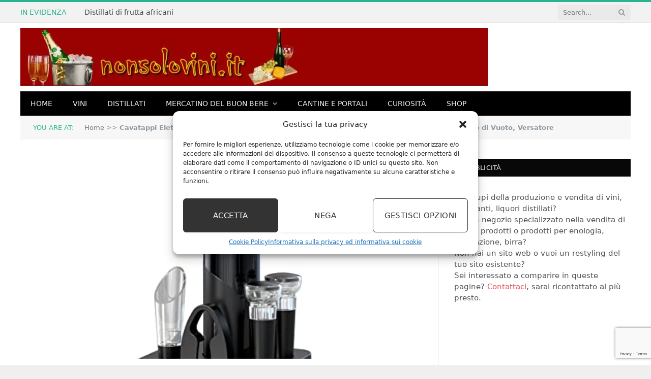

--- FILE ---
content_type: text/html; charset=UTF-8
request_url: https://www.nonsolovini.it/cavatappi-elettrico-professionale-set-di-apribottiglie-elettrico-con-tagliacapsule-tappo-del-vino-di-vuoto-versatore.html
body_size: 23961
content:

<!DOCTYPE html>
<html lang="it-IT" class="s-light site-s-light">

<head>

	<meta charset="UTF-8" />
	<meta name="viewport" content="width=device-width, initial-scale=1" />
	<meta name='robots' content='index, follow, max-image-preview:large, max-snippet:-1, max-video-preview:-1' />
<meta property="og:title" content="Cavatappi Elettrico, Professionale Set di Apribottiglie Elettrico con Tagliacapsule, Tappo del Vino di Vuoto, Versatore"/>
<meta property="og:description" content="Set Cavatappi Elettrico: Include apribottiglie elettrico, tagliacapsule, aeratore per vino e 2 tappi sottovuoto. Questo set offre una soluzione unica per aprire"/>
<meta property="og:image" content="https://www.nonsolovini.it/wp-content/uploads/2023/02/Cavatappi-Elettrico-Professionale-Set-di-Apribottiglie-Elettrico-con-Tagliacapsule-Tappo.jpg"/>
<meta property="og:image:width" content="500" />
<meta property="og:image:height" content="500" />
<meta property="og:type" content="article"/>
<meta property="og:article:published_time" content="2023-02-13 14:17:04"/>
<meta property="og:article:modified_time" content="2023-02-13 14:17:04"/>
<meta property="og:article:tag" content="apribottiglie professionale"/>

<!-- Twitter Card generated by Blog2Social 873 - https://www.blog2social.com -->
<meta name="twitter:card" content="summary">
<meta name="twitter:title" content="Cavatappi Elettrico, Professionale Set di Apribottiglie Elettrico con Tagliacapsule, Tappo del Vino di Vuoto, Versatore"/>
<meta name="twitter:description" content="Set Cavatappi Elettrico: Include apribottiglie elettrico, tagliacapsule, aeratore per vino e 2 tappi sottovuoto. Questo set offre una soluzione unica per aprire"/>
<meta name="twitter:image" content="https://www.nonsolovini.it/wp-content/uploads/2023/02/Cavatappi-Elettrico-Professionale-Set-di-Apribottiglie-Elettrico-con-Tagliacapsule-Tappo.jpg"/>
<!-- Twitter Card generated by Blog2Social 873 - https://www.blog2social.com -->
<meta name="author" content="admin"/>

	<!-- This site is optimized with the Yoast SEO plugin v26.6 - https://yoast.com/wordpress/plugins/seo/ -->
	<title>Cavatappi Elettrico, Professionale Set di Apribottiglie Elettrico con Tagliacapsule, Tappo del Vino di Vuoto, Versatore</title><link rel="preload" as="font" href="https://www.nonsolovini.it/wp-content/themes/smart-mag/css/icons/fonts/ts-icons.woff2?v3.2" type="font/woff2" crossorigin="anonymous" />
	<meta name="description" content="Set Cavatappi Elettrico: Include apribottiglie elettrico, tagliacapsule, aeratore per vino e 2 tappi sottovuoto. Questo set offre una soluzione unica per Cavatappi Elettrico, Professionale Set di Apribottiglie Elettrico con Tagliacapsule, Tappo del Vino di Vuoto, Versatore" />
	<link rel="canonical" href="https://www.nonsolovini.it/cavatappi-elettrico-professionale-set-di-apribottiglie-elettrico-con-tagliacapsule-tappo-del-vino-di-vuoto-versatore.html" />
	<meta property="og:url" content="https://www.nonsolovini.it/cavatappi-elettrico-professionale-set-di-apribottiglie-elettrico-con-tagliacapsule-tappo-del-vino-di-vuoto-versatore.html" />
	<meta property="og:site_name" content="NonSoloVini, vini e distillati" />
	<meta property="article:published_time" content="2023-02-13T13:17:04+00:00" />
	<meta property="og:image" content="https://m.media-amazon.com/images/I/31uylX1L9wL._SL500_.jpg" />
	<meta name="author" content="admin" />
	<meta name="twitter:label1" content="Scritto da" />
	<meta name="twitter:data1" content="admin" />
	<meta name="twitter:label2" content="Tempo di lettura stimato" />
	<meta name="twitter:data2" content="1 minuto" />
	<script type="application/ld+json" class="yoast-schema-graph">{"@context":"https://schema.org","@graph":[{"@type":"Article","@id":"https://www.nonsolovini.it/cavatappi-elettrico-professionale-set-di-apribottiglie-elettrico-con-tagliacapsule-tappo-del-vino-di-vuoto-versatore.html#article","isPartOf":{"@id":"https://www.nonsolovini.it/cavatappi-elettrico-professionale-set-di-apribottiglie-elettrico-con-tagliacapsule-tappo-del-vino-di-vuoto-versatore.html"},"author":{"name":"admin","@id":"https://www.nonsolovini.it/#/schema/person/aa05b8181b7d7b67f309677970358276"},"headline":"Cavatappi Elettrico, Professionale Set di Apribottiglie Elettrico con Tagliacapsule, Tappo del Vino di Vuoto, Versatore","datePublished":"2023-02-13T13:17:04+00:00","mainEntityOfPage":{"@id":"https://www.nonsolovini.it/cavatappi-elettrico-professionale-set-di-apribottiglie-elettrico-con-tagliacapsule-tappo-del-vino-di-vuoto-versatore.html"},"wordCount":195,"publisher":{"@id":"https://www.nonsolovini.it/#organization"},"image":{"@id":"https://www.nonsolovini.it/cavatappi-elettrico-professionale-set-di-apribottiglie-elettrico-con-tagliacapsule-tappo-del-vino-di-vuoto-versatore.html#primaryimage"},"thumbnailUrl":"https://www.nonsolovini.it/wp-content/uploads/2023/02/Cavatappi-Elettrico-Professionale-Set-di-Apribottiglie-Elettrico-con-Tagliacapsule-Tappo.jpg","keywords":["apribottiglie professionale"],"articleSection":["Shop"],"inLanguage":"it-IT"},{"@type":"WebPage","@id":"https://www.nonsolovini.it/cavatappi-elettrico-professionale-set-di-apribottiglie-elettrico-con-tagliacapsule-tappo-del-vino-di-vuoto-versatore.html","url":"https://www.nonsolovini.it/cavatappi-elettrico-professionale-set-di-apribottiglie-elettrico-con-tagliacapsule-tappo-del-vino-di-vuoto-versatore.html","name":"Cavatappi Elettrico, Professionale Set di Apribottiglie Elettrico con Tagliacapsule, Tappo del Vino di Vuoto, Versatore","isPartOf":{"@id":"https://www.nonsolovini.it/#website"},"primaryImageOfPage":{"@id":"https://www.nonsolovini.it/cavatappi-elettrico-professionale-set-di-apribottiglie-elettrico-con-tagliacapsule-tappo-del-vino-di-vuoto-versatore.html#primaryimage"},"image":{"@id":"https://www.nonsolovini.it/cavatappi-elettrico-professionale-set-di-apribottiglie-elettrico-con-tagliacapsule-tappo-del-vino-di-vuoto-versatore.html#primaryimage"},"thumbnailUrl":"https://www.nonsolovini.it/wp-content/uploads/2023/02/Cavatappi-Elettrico-Professionale-Set-di-Apribottiglie-Elettrico-con-Tagliacapsule-Tappo.jpg","datePublished":"2023-02-13T13:17:04+00:00","description":"Set Cavatappi Elettrico: Include apribottiglie elettrico, tagliacapsule, aeratore per vino e 2 tappi sottovuoto. Questo set offre una soluzione unica per Cavatappi Elettrico, Professionale Set di Apribottiglie Elettrico con Tagliacapsule, Tappo del Vino di Vuoto, Versatore","breadcrumb":{"@id":"https://www.nonsolovini.it/cavatappi-elettrico-professionale-set-di-apribottiglie-elettrico-con-tagliacapsule-tappo-del-vino-di-vuoto-versatore.html#breadcrumb"},"inLanguage":"it-IT","potentialAction":[{"@type":"ReadAction","target":["https://www.nonsolovini.it/cavatappi-elettrico-professionale-set-di-apribottiglie-elettrico-con-tagliacapsule-tappo-del-vino-di-vuoto-versatore.html"]}]},{"@type":"ImageObject","inLanguage":"it-IT","@id":"https://www.nonsolovini.it/cavatappi-elettrico-professionale-set-di-apribottiglie-elettrico-con-tagliacapsule-tappo-del-vino-di-vuoto-versatore.html#primaryimage","url":"https://www.nonsolovini.it/wp-content/uploads/2023/02/Cavatappi-Elettrico-Professionale-Set-di-Apribottiglie-Elettrico-con-Tagliacapsule-Tappo.jpg","contentUrl":"https://www.nonsolovini.it/wp-content/uploads/2023/02/Cavatappi-Elettrico-Professionale-Set-di-Apribottiglie-Elettrico-con-Tagliacapsule-Tappo.jpg","width":500,"height":500},{"@type":"BreadcrumbList","@id":"https://www.nonsolovini.it/cavatappi-elettrico-professionale-set-di-apribottiglie-elettrico-con-tagliacapsule-tappo-del-vino-di-vuoto-versatore.html#breadcrumb","itemListElement":[{"@type":"ListItem","position":1,"name":"Home","item":"https://www.nonsolovini.it/"},{"@type":"ListItem","position":2,"name":"Cavatappi Elettrico, Professionale Set di Apribottiglie Elettrico con Tagliacapsule, Tappo del Vino di Vuoto, Versatore"}]},{"@type":"WebSite","@id":"https://www.nonsolovini.it/#website","url":"https://www.nonsolovini.it/","name":"NonSoloVini, vini e distillati","description":"Notizie sui vini, distillati, grappe in Italia e nel mondo","publisher":{"@id":"https://www.nonsolovini.it/#organization"},"potentialAction":[{"@type":"SearchAction","target":{"@type":"EntryPoint","urlTemplate":"https://www.nonsolovini.it/?s={search_term_string}"},"query-input":{"@type":"PropertyValueSpecification","valueRequired":true,"valueName":"search_term_string"}}],"inLanguage":"it-IT"},{"@type":"Organization","@id":"https://www.nonsolovini.it/#organization","name":"Non solo Vini","url":"https://www.nonsolovini.it/","logo":{"@type":"ImageObject","inLanguage":"it-IT","@id":"https://www.nonsolovini.it/#/schema/logo/image/","url":"https://www.nonsolovini.it/wp-content/uploads/2015/07/header.jpg","contentUrl":"https://www.nonsolovini.it/wp-content/uploads/2015/07/header.jpg","width":1080,"height":135,"caption":"Non solo Vini"},"image":{"@id":"https://www.nonsolovini.it/#/schema/logo/image/"}},{"@type":"Person","@id":"https://www.nonsolovini.it/#/schema/person/aa05b8181b7d7b67f309677970358276","name":"admin","image":{"@type":"ImageObject","inLanguage":"it-IT","@id":"https://www.nonsolovini.it/#/schema/person/image/","url":"https://secure.gravatar.com/avatar/868806cddd95eac6779d856593f2bfbc5883de14ff96a165383b03b4e4b9eeba?s=96&d=mm&r=g","contentUrl":"https://secure.gravatar.com/avatar/868806cddd95eac6779d856593f2bfbc5883de14ff96a165383b03b4e4b9eeba?s=96&d=mm&r=g","caption":"admin"}}]}</script>
	<!-- / Yoast SEO plugin. -->


<link rel='dns-prefetch' href='//fonts.googleapis.com' />
<link rel="alternate" type="application/rss+xml" title="NonSoloVini, vini e distillati &raquo; Feed" href="https://www.nonsolovini.it/feed" />
<link rel="alternate" type="application/rss+xml" title="NonSoloVini, vini e distillati &raquo; Feed dei commenti" href="https://www.nonsolovini.it/comments/feed" />
<link rel="alternate" title="oEmbed (JSON)" type="application/json+oembed" href="https://www.nonsolovini.it/wp-json/oembed/1.0/embed?url=https%3A%2F%2Fwww.nonsolovini.it%2Fcavatappi-elettrico-professionale-set-di-apribottiglie-elettrico-con-tagliacapsule-tappo-del-vino-di-vuoto-versatore.html" />
<link rel="alternate" title="oEmbed (XML)" type="text/xml+oembed" href="https://www.nonsolovini.it/wp-json/oembed/1.0/embed?url=https%3A%2F%2Fwww.nonsolovini.it%2Fcavatappi-elettrico-professionale-set-di-apribottiglie-elettrico-con-tagliacapsule-tappo-del-vino-di-vuoto-versatore.html&#038;format=xml" />
<script>
var wpo_server_info_css = {"user_agent":"Mozilla\/5.0 (X11; U; Linux x86_64; en-US) AppleWebKit\/532.2 (KHTML, like Gecko) Chrome\/4.0.223.2 Safari\/532.2"}
    var wpo_mind2402747=document.createElement("link");wpo_mind2402747.rel="stylesheet",wpo_mind2402747.type="text/css",wpo_mind2402747.media="async",wpo_mind2402747.href="https://www.nonsolovini.it/wp-content/plugins/complianz-gdpr-premium/assets/css/cookieblocker.min.css",wpo_mind2402747.onload=function() {wpo_mind2402747.media="all"},document.getElementsByTagName("head")[0].appendChild(wpo_mind2402747);
</script>
<script>
var wpo_server_info_css = {"user_agent":"Mozilla\/5.0 (X11; U; Linux x86_64; en-US) AppleWebKit\/532.2 (KHTML, like Gecko) Chrome\/4.0.223.2 Safari\/532.2"}
    var wpo_minc204246b=document.createElement("link");wpo_minc204246b.rel="stylesheet",wpo_minc204246b.type="text/css",wpo_minc204246b.media="async",wpo_minc204246b.href="https://www.nonsolovini.it/wp-content/plugins/amazon-auto-links/template/_common/style.min.css",wpo_minc204246b.onload=function() {wpo_minc204246b.media="all"},document.getElementsByTagName("head")[0].appendChild(wpo_minc204246b);
</script>
<script>
var wpo_server_info_css = {"user_agent":"Mozilla\/5.0 (X11; U; Linux x86_64; en-US) AppleWebKit\/532.2 (KHTML, like Gecko) Chrome\/4.0.223.2 Safari\/532.2"}
    var wpo_min55d6233f=document.createElement("link");wpo_min55d6233f.rel="stylesheet",wpo_min55d6233f.type="text/css",wpo_min55d6233f.media="async",wpo_min55d6233f.href="https://www.nonsolovini.it/wp-content/plugins/amazon-auto-links/template/list/style.min.css",wpo_min55d6233f.onload=function() {wpo_min55d6233f.media="all"},document.getElementsByTagName("head")[0].appendChild(wpo_min55d6233f);
</script>
<script>
var wpo_server_info_css = {"user_agent":"Mozilla\/5.0 (X11; U; Linux x86_64; en-US) AppleWebKit\/532.2 (KHTML, like Gecko) Chrome\/4.0.223.2 Safari\/532.2"}
    var wpo_mine80b24e1=document.createElement("link");wpo_mine80b24e1.rel="stylesheet",wpo_mine80b24e1.type="text/css",wpo_mine80b24e1.media="async",wpo_mine80b24e1.href="https://www.nonsolovini.it/wp-content/plugins/amazon-auto-links/template/category/style.min.css",wpo_mine80b24e1.onload=function() {wpo_mine80b24e1.media="all"},document.getElementsByTagName("head")[0].appendChild(wpo_mine80b24e1);
</script>
<script>
var wpo_server_info_css = {"user_agent":"Mozilla\/5.0 (X11; U; Linux x86_64; en-US) AppleWebKit\/532.2 (KHTML, like Gecko) Chrome\/4.0.223.2 Safari\/532.2"}
    var wpo_min77e4238a=document.createElement("link");wpo_min77e4238a.rel="stylesheet",wpo_min77e4238a.type="text/css",wpo_min77e4238a.media="async",wpo_min77e4238a.href="https://www.nonsolovini.it/wp-content/plugins/amazon-auto-links/template/debug/style.min.css",wpo_min77e4238a.onload=function() {wpo_min77e4238a.media="all"},document.getElementsByTagName("head")[0].appendChild(wpo_min77e4238a);
</script>
<script>
var wpo_server_info_css = {"user_agent":"Mozilla\/5.0 (X11; U; Linux x86_64; en-US) AppleWebKit\/532.2 (KHTML, like Gecko) Chrome\/4.0.223.2 Safari\/532.2"}
    var wpo_min77c42386=document.createElement("link");wpo_min77c42386.rel="stylesheet",wpo_min77c42386.type="text/css",wpo_min77c42386.media="async",wpo_min77c42386.href="https://www.nonsolovini.it/wp-content/plugins/amazon-auto-links/template/image/style.min.css",wpo_min77c42386.onload=function() {wpo_min77c42386.media="all"},document.getElementsByTagName("head")[0].appendChild(wpo_min77c42386);
</script>
<script>
var wpo_server_info_css = {"user_agent":"Mozilla\/5.0 (X11; U; Linux x86_64; en-US) AppleWebKit\/532.2 (KHTML, like Gecko) Chrome\/4.0.223.2 Safari\/532.2"}
    var wpo_min9ce423f9=document.createElement("link");wpo_min9ce423f9.rel="stylesheet",wpo_min9ce423f9.type="text/css",wpo_min9ce423f9.media="async",wpo_min9ce423f9.href="https://www.nonsolovini.it/wp-content/plugins/amazon-auto-links/template/search/style.min.css",wpo_min9ce423f9.onload=function() {wpo_min9ce423f9.media="all"},document.getElementsByTagName("head")[0].appendChild(wpo_min9ce423f9);
</script>
<script>
var wpo_server_info_css = {"user_agent":"Mozilla\/5.0 (X11; U; Linux x86_64; en-US) AppleWebKit\/532.2 (KHTML, like Gecko) Chrome\/4.0.223.2 Safari\/532.2"}
    var wpo_min56722348=document.createElement("link");wpo_min56722348.rel="stylesheet",wpo_min56722348.type="text/css",wpo_min56722348.media="async",wpo_min56722348.href="https://www.nonsolovini.it/wp-content/plugins/amazon-auto-links/template/text/style.min.css",wpo_min56722348.onload=function() {wpo_min56722348.media="all"},document.getElementsByTagName("head")[0].appendChild(wpo_min56722348);
</script>
<script>
var wpo_server_info_css = {"user_agent":"Mozilla\/5.0 (X11; U; Linux x86_64; en-US) AppleWebKit\/532.2 (KHTML, like Gecko) Chrome\/4.0.223.2 Safari\/532.2"}
    var wpo_mind6fe1767=document.createElement("link");wpo_mind6fe1767.rel="stylesheet",wpo_mind6fe1767.type="text/css",wpo_mind6fe1767.media="async",wpo_mind6fe1767.href="https://www.nonsolovini.it/wp-includes/css/wp-pointer.min.css",wpo_mind6fe1767.onload=function() {wpo_mind6fe1767.media="all"},document.getElementsByTagName("head")[0].appendChild(wpo_mind6fe1767);
</script>
<link rel="preload" href="https://www.nonsolovini.it/wp-content/themes/smart-mag/css/fontawesome/css/font-awesome.min.css" as="style" media="all" onload="this.onload=null;this.rel='stylesheet'">
<link rel="stylesheet" href="https://www.nonsolovini.it/wp-content/themes/smart-mag/css/fontawesome/css/font-awesome.min.css" media="all">
<noscript><link rel="stylesheet" href="https://www.nonsolovini.it/wp-content/themes/smart-mag/css/fontawesome/css/font-awesome.min.css" media="all"></noscript>
<!--[if IE]><link rel="stylesheet" href="https://www.nonsolovini.it/wp-content/themes/smart-mag/css/fontawesome/css/font-awesome.min.css" media="all"><![endif]-->
<link rel="preload" href="https://fonts.googleapis.com/css2?family=Open+Sans:ital,wght@0,400;0,600;0,700;1,400&#038;family=Roboto+Slab:ital,wght@0,400;0,500&#038;display=swap" as="style" media="all" onload="this.onload=null;this.rel='stylesheet'">
<link rel="stylesheet" href="https://fonts.googleapis.com/css2?family=Open+Sans:ital,wght@0,400;0,600;0,700;1,400&#038;family=Roboto+Slab:ital,wght@0,400;0,500&#038;display=swap" media="all">
<noscript><link rel="stylesheet" href="https://fonts.googleapis.com/css2?family=Open+Sans:ital,wght@0,400;0,600;0,700;1,400&#038;family=Roboto+Slab:ital,wght@0,400;0,500&#038;display=swap" media="all"></noscript>
<!--[if IE]><link rel="stylesheet" href="https://fonts.googleapis.com/css2?family=Open+Sans:ital,wght@0,400;0,600;0,700;1,400&#038;family=Roboto+Slab:ital,wght@0,400;0,500&#038;display=swap" media="all"><![endif]-->
<style id='wp-img-auto-sizes-contain-inline-css' type='text/css'>
img:is([sizes=auto i],[sizes^="auto," i]){contain-intrinsic-size:3000px 1500px}
/*# sourceURL=wp-img-auto-sizes-contain-inline-css */
</style>
<style id='classic-theme-styles-inline-css' type='text/css'>
/*! This file is auto-generated */
.wp-block-button__link{color:#fff;background-color:#32373c;border-radius:9999px;box-shadow:none;text-decoration:none;padding:calc(.667em + 2px) calc(1.333em + 2px);font-size:1.125em}.wp-block-file__button{background:#32373c;color:#fff;text-decoration:none}
/*# sourceURL=/wp-includes/css/classic-themes.min.css */
</style>
<style id='auto-amazon-links-unit-style-inline-css' type='text/css'>
.aal-gutenberg-preview{max-height:400px;overflow:auto}

/*# sourceURL=https://www.nonsolovini.it/wp-content/plugins/amazon-auto-links/include/core/component/gutenberg/unit_block/build/style-index.css */
</style>
<style id='global-styles-inline-css' type='text/css'>
:root{--wp--preset--aspect-ratio--square: 1;--wp--preset--aspect-ratio--4-3: 4/3;--wp--preset--aspect-ratio--3-4: 3/4;--wp--preset--aspect-ratio--3-2: 3/2;--wp--preset--aspect-ratio--2-3: 2/3;--wp--preset--aspect-ratio--16-9: 16/9;--wp--preset--aspect-ratio--9-16: 9/16;--wp--preset--color--black: #000000;--wp--preset--color--cyan-bluish-gray: #abb8c3;--wp--preset--color--white: #ffffff;--wp--preset--color--pale-pink: #f78da7;--wp--preset--color--vivid-red: #cf2e2e;--wp--preset--color--luminous-vivid-orange: #ff6900;--wp--preset--color--luminous-vivid-amber: #fcb900;--wp--preset--color--light-green-cyan: #7bdcb5;--wp--preset--color--vivid-green-cyan: #00d084;--wp--preset--color--pale-cyan-blue: #8ed1fc;--wp--preset--color--vivid-cyan-blue: #0693e3;--wp--preset--color--vivid-purple: #9b51e0;--wp--preset--gradient--vivid-cyan-blue-to-vivid-purple: linear-gradient(135deg,rgb(6,147,227) 0%,rgb(155,81,224) 100%);--wp--preset--gradient--light-green-cyan-to-vivid-green-cyan: linear-gradient(135deg,rgb(122,220,180) 0%,rgb(0,208,130) 100%);--wp--preset--gradient--luminous-vivid-amber-to-luminous-vivid-orange: linear-gradient(135deg,rgb(252,185,0) 0%,rgb(255,105,0) 100%);--wp--preset--gradient--luminous-vivid-orange-to-vivid-red: linear-gradient(135deg,rgb(255,105,0) 0%,rgb(207,46,46) 100%);--wp--preset--gradient--very-light-gray-to-cyan-bluish-gray: linear-gradient(135deg,rgb(238,238,238) 0%,rgb(169,184,195) 100%);--wp--preset--gradient--cool-to-warm-spectrum: linear-gradient(135deg,rgb(74,234,220) 0%,rgb(151,120,209) 20%,rgb(207,42,186) 40%,rgb(238,44,130) 60%,rgb(251,105,98) 80%,rgb(254,248,76) 100%);--wp--preset--gradient--blush-light-purple: linear-gradient(135deg,rgb(255,206,236) 0%,rgb(152,150,240) 100%);--wp--preset--gradient--blush-bordeaux: linear-gradient(135deg,rgb(254,205,165) 0%,rgb(254,45,45) 50%,rgb(107,0,62) 100%);--wp--preset--gradient--luminous-dusk: linear-gradient(135deg,rgb(255,203,112) 0%,rgb(199,81,192) 50%,rgb(65,88,208) 100%);--wp--preset--gradient--pale-ocean: linear-gradient(135deg,rgb(255,245,203) 0%,rgb(182,227,212) 50%,rgb(51,167,181) 100%);--wp--preset--gradient--electric-grass: linear-gradient(135deg,rgb(202,248,128) 0%,rgb(113,206,126) 100%);--wp--preset--gradient--midnight: linear-gradient(135deg,rgb(2,3,129) 0%,rgb(40,116,252) 100%);--wp--preset--font-size--small: 13px;--wp--preset--font-size--medium: 20px;--wp--preset--font-size--large: 36px;--wp--preset--font-size--x-large: 42px;--wp--preset--spacing--20: 0.44rem;--wp--preset--spacing--30: 0.67rem;--wp--preset--spacing--40: 1rem;--wp--preset--spacing--50: 1.5rem;--wp--preset--spacing--60: 2.25rem;--wp--preset--spacing--70: 3.38rem;--wp--preset--spacing--80: 5.06rem;--wp--preset--shadow--natural: 6px 6px 9px rgba(0, 0, 0, 0.2);--wp--preset--shadow--deep: 12px 12px 50px rgba(0, 0, 0, 0.4);--wp--preset--shadow--sharp: 6px 6px 0px rgba(0, 0, 0, 0.2);--wp--preset--shadow--outlined: 6px 6px 0px -3px rgb(255, 255, 255), 6px 6px rgb(0, 0, 0);--wp--preset--shadow--crisp: 6px 6px 0px rgb(0, 0, 0);}:where(.is-layout-flex){gap: 0.5em;}:where(.is-layout-grid){gap: 0.5em;}body .is-layout-flex{display: flex;}.is-layout-flex{flex-wrap: wrap;align-items: center;}.is-layout-flex > :is(*, div){margin: 0;}body .is-layout-grid{display: grid;}.is-layout-grid > :is(*, div){margin: 0;}:where(.wp-block-columns.is-layout-flex){gap: 2em;}:where(.wp-block-columns.is-layout-grid){gap: 2em;}:where(.wp-block-post-template.is-layout-flex){gap: 1.25em;}:where(.wp-block-post-template.is-layout-grid){gap: 1.25em;}.has-black-color{color: var(--wp--preset--color--black) !important;}.has-cyan-bluish-gray-color{color: var(--wp--preset--color--cyan-bluish-gray) !important;}.has-white-color{color: var(--wp--preset--color--white) !important;}.has-pale-pink-color{color: var(--wp--preset--color--pale-pink) !important;}.has-vivid-red-color{color: var(--wp--preset--color--vivid-red) !important;}.has-luminous-vivid-orange-color{color: var(--wp--preset--color--luminous-vivid-orange) !important;}.has-luminous-vivid-amber-color{color: var(--wp--preset--color--luminous-vivid-amber) !important;}.has-light-green-cyan-color{color: var(--wp--preset--color--light-green-cyan) !important;}.has-vivid-green-cyan-color{color: var(--wp--preset--color--vivid-green-cyan) !important;}.has-pale-cyan-blue-color{color: var(--wp--preset--color--pale-cyan-blue) !important;}.has-vivid-cyan-blue-color{color: var(--wp--preset--color--vivid-cyan-blue) !important;}.has-vivid-purple-color{color: var(--wp--preset--color--vivid-purple) !important;}.has-black-background-color{background-color: var(--wp--preset--color--black) !important;}.has-cyan-bluish-gray-background-color{background-color: var(--wp--preset--color--cyan-bluish-gray) !important;}.has-white-background-color{background-color: var(--wp--preset--color--white) !important;}.has-pale-pink-background-color{background-color: var(--wp--preset--color--pale-pink) !important;}.has-vivid-red-background-color{background-color: var(--wp--preset--color--vivid-red) !important;}.has-luminous-vivid-orange-background-color{background-color: var(--wp--preset--color--luminous-vivid-orange) !important;}.has-luminous-vivid-amber-background-color{background-color: var(--wp--preset--color--luminous-vivid-amber) !important;}.has-light-green-cyan-background-color{background-color: var(--wp--preset--color--light-green-cyan) !important;}.has-vivid-green-cyan-background-color{background-color: var(--wp--preset--color--vivid-green-cyan) !important;}.has-pale-cyan-blue-background-color{background-color: var(--wp--preset--color--pale-cyan-blue) !important;}.has-vivid-cyan-blue-background-color{background-color: var(--wp--preset--color--vivid-cyan-blue) !important;}.has-vivid-purple-background-color{background-color: var(--wp--preset--color--vivid-purple) !important;}.has-black-border-color{border-color: var(--wp--preset--color--black) !important;}.has-cyan-bluish-gray-border-color{border-color: var(--wp--preset--color--cyan-bluish-gray) !important;}.has-white-border-color{border-color: var(--wp--preset--color--white) !important;}.has-pale-pink-border-color{border-color: var(--wp--preset--color--pale-pink) !important;}.has-vivid-red-border-color{border-color: var(--wp--preset--color--vivid-red) !important;}.has-luminous-vivid-orange-border-color{border-color: var(--wp--preset--color--luminous-vivid-orange) !important;}.has-luminous-vivid-amber-border-color{border-color: var(--wp--preset--color--luminous-vivid-amber) !important;}.has-light-green-cyan-border-color{border-color: var(--wp--preset--color--light-green-cyan) !important;}.has-vivid-green-cyan-border-color{border-color: var(--wp--preset--color--vivid-green-cyan) !important;}.has-pale-cyan-blue-border-color{border-color: var(--wp--preset--color--pale-cyan-blue) !important;}.has-vivid-cyan-blue-border-color{border-color: var(--wp--preset--color--vivid-cyan-blue) !important;}.has-vivid-purple-border-color{border-color: var(--wp--preset--color--vivid-purple) !important;}.has-vivid-cyan-blue-to-vivid-purple-gradient-background{background: var(--wp--preset--gradient--vivid-cyan-blue-to-vivid-purple) !important;}.has-light-green-cyan-to-vivid-green-cyan-gradient-background{background: var(--wp--preset--gradient--light-green-cyan-to-vivid-green-cyan) !important;}.has-luminous-vivid-amber-to-luminous-vivid-orange-gradient-background{background: var(--wp--preset--gradient--luminous-vivid-amber-to-luminous-vivid-orange) !important;}.has-luminous-vivid-orange-to-vivid-red-gradient-background{background: var(--wp--preset--gradient--luminous-vivid-orange-to-vivid-red) !important;}.has-very-light-gray-to-cyan-bluish-gray-gradient-background{background: var(--wp--preset--gradient--very-light-gray-to-cyan-bluish-gray) !important;}.has-cool-to-warm-spectrum-gradient-background{background: var(--wp--preset--gradient--cool-to-warm-spectrum) !important;}.has-blush-light-purple-gradient-background{background: var(--wp--preset--gradient--blush-light-purple) !important;}.has-blush-bordeaux-gradient-background{background: var(--wp--preset--gradient--blush-bordeaux) !important;}.has-luminous-dusk-gradient-background{background: var(--wp--preset--gradient--luminous-dusk) !important;}.has-pale-ocean-gradient-background{background: var(--wp--preset--gradient--pale-ocean) !important;}.has-electric-grass-gradient-background{background: var(--wp--preset--gradient--electric-grass) !important;}.has-midnight-gradient-background{background: var(--wp--preset--gradient--midnight) !important;}.has-small-font-size{font-size: var(--wp--preset--font-size--small) !important;}.has-medium-font-size{font-size: var(--wp--preset--font-size--medium) !important;}.has-large-font-size{font-size: var(--wp--preset--font-size--large) !important;}.has-x-large-font-size{font-size: var(--wp--preset--font-size--x-large) !important;}
:where(.wp-block-post-template.is-layout-flex){gap: 1.25em;}:where(.wp-block-post-template.is-layout-grid){gap: 1.25em;}
:where(.wp-block-term-template.is-layout-flex){gap: 1.25em;}:where(.wp-block-term-template.is-layout-grid){gap: 1.25em;}
:where(.wp-block-columns.is-layout-flex){gap: 2em;}:where(.wp-block-columns.is-layout-grid){gap: 2em;}
:root :where(.wp-block-pullquote){font-size: 1.5em;line-height: 1.6;}
/*# sourceURL=global-styles-inline-css */
</style>
<style class="optimize_css_2" type="text/css" media="all">.wpcf7 .screen-reader-response{position:absolute;overflow:hidden;clip:rect(1px,1px,1px,1px);clip-path:inset(50%);height:1px;width:1px;margin:-1px;padding:0;border:0;word-wrap:normal!important}.wpcf7 .hidden-fields-container{display:none}.wpcf7 form .wpcf7-response-output{margin:2em .5em 1em;padding:.2em 1em;border:2px solid #00a0d2}.wpcf7 form.init .wpcf7-response-output,.wpcf7 form.resetting .wpcf7-response-output,.wpcf7 form.submitting .wpcf7-response-output{display:none}.wpcf7 form.sent .wpcf7-response-output{border-color:#46b450}.wpcf7 form.failed .wpcf7-response-output,.wpcf7 form.aborted .wpcf7-response-output{border-color:#dc3232}.wpcf7 form.spam .wpcf7-response-output{border-color:#f56e28}.wpcf7 form.invalid .wpcf7-response-output,.wpcf7 form.unaccepted .wpcf7-response-output,.wpcf7 form.payment-required .wpcf7-response-output{border-color:#ffb900}.wpcf7-form-control-wrap{position:relative}.wpcf7-not-valid-tip{color:#dc3232;font-size:1em;font-weight:400;display:block}.use-floating-validation-tip .wpcf7-not-valid-tip{position:relative;top:-2ex;left:1em;z-index:100;border:1px solid #dc3232;background:#fff;padding:.2em .8em;width:24em}.wpcf7-list-item{display:inline-block;margin:0 0 0 1em}.wpcf7-list-item-label::before,.wpcf7-list-item-label::after{content:" "}.wpcf7-spinner{visibility:hidden;display:inline-block;background-color:#23282d;opacity:.75;width:24px;height:24px;border:none;border-radius:100%;padding:0;margin:0 24px;position:relative}form.submitting .wpcf7-spinner{visibility:visible}.wpcf7-spinner::before{content:'';position:absolute;background-color:#fbfbfc;top:4px;left:4px;width:6px;height:6px;border:none;border-radius:100%;transform-origin:8px 8px;animation-name:spin;animation-duration:1000ms;animation-timing-function:linear;animation-iteration-count:infinite}@media (prefers-reduced-motion:reduce){.wpcf7-spinner::before{animation-name:blink;animation-duration:2000ms}}@keyframes spin{from{transform:rotate(0deg)}to{transform:rotate(360deg)}}@keyframes blink{from{opacity:0}50%{opacity:1}to{opacity:0}}.wpcf7 [inert]{opacity:.5}.wpcf7 input[type="file"]{cursor:pointer}.wpcf7 input[type="file"]:disabled{cursor:default}.wpcf7 .wpcf7-submit:disabled{cursor:not-allowed}.wpcf7 input[type="url"],.wpcf7 input[type="email"],.wpcf7 input[type="tel"]{direction:ltr}.wpcf7-reflection>output{display:list-item;list-style:none}.wpcf7-reflection>output[hidden]{display:none}</style>
<style class="optimize_css_2" type="text/css" media="all">.wp_automatic_gallery_main{width:500px;height:500px;background-size:contain;background-position:center;background-repeat:no-repeat;border:1px solid #eee;margin-bottom:10px;max-width:100%}.wp_automatic_gallery_btn{background-position:center center;background-repeat:no-repeat;background-size:contain;border:1px solid #eee;height:80px;width:80px;float:left;cursor:pointer;margin-right:1px}.wp_automatic_gallery_btn:last-child{clear:right}.wp_automatic_fb_img{margin-bottom:10px}.wp_automatic_amazon_disclaimer{text-decoration:underline;cursor:default}.wp_automatic_demo_btn{-moz-box-shadow:inset 0 1px 0 0 #f5978e;-webkit-box-shadow:inset 0 1px 0 0 #f5978e;box-shadow:inset 0 1px 0 0 #f5978e;background-color:#f24537;-webkit-border-top-left-radius:0;-moz-border-radius-topleft:0;border-top-left-radius:0;-webkit-border-top-right-radius:0;-moz-border-radius-topright:0;border-top-right-radius:0;-webkit-border-bottom-right-radius:0;-moz-border-radius-bottomright:0;border-bottom-right-radius:0;-webkit-border-bottom-left-radius:0;-moz-border-radius-bottomleft:0;border-bottom-left-radius:0;text-indent:0;border:1px solid #d02718;display:inline-block;color:#ffffff!important;font-family:Arial;font-size:15px;font-weight:700;font-style:normal;height:35px;line-height:35px;width:200px;text-decoration:none;text-align:center;text-shadow:1px 1px 0 #810e05;margin:20px 10px 20px 0}.wp_automatic_demo_btn:hover{background-color:#c62d1f;text-decoration:none!important}.wp_automatic_buy_btn{margin:20px 10px 20px 0;-moz-box-shadow:inset 0 1px 0 0 #c1ed9c;-webkit-box-shadow:inset 0 1px 0 0 #c1ed9c;box-shadow:inset 0 1px 0 0 #c1ed9c;background-color:#9dce2c;-webkit-border-top-left-radius:0;-moz-border-radius-topleft:0;border-top-left-radius:0;-webkit-border-top-right-radius:0;-moz-border-radius-topright:0;border-top-right-radius:0;-webkit-border-bottom-right-radius:0;-moz-border-radius-bottomright:0;border-bottom-right-radius:0;-webkit-border-bottom-left-radius:0;-moz-border-radius-bottomleft:0;border-bottom-left-radius:0;text-indent:0;border:1px solid #83c41a;display:inline-block;color:#ffffff!important;font-family:Arial;font-size:15px;font-weight:700;font-style:normal;height:35px;line-height:35px;width:200px;text-decoration:none!important;text-align:center;text-shadow:1px 1px 0 #689324}.wp_automatic_buy_btn:hover{background-color:#8cb82b;text-decoration:none!important}</style>
<style class="optimize_css_2" type="text/css" media="all">.mfp-bg{top:0;left:0;width:100%;height:100%;z-index:1042;overflow:hidden;position:fixed;background:#0b0b0b;opacity:.8}.mfp-wrap{top:0;left:0;width:100%;height:100%;z-index:20000!important;position:fixed;outline:none!important;-webkit-backface-visibility:hidden}.mfp-container{text-align:center;position:absolute;width:100%;height:100%;left:0;top:0;padding:0 8px;box-sizing:border-box}.mfp-container:before{content:'';display:inline-block;height:100%;vertical-align:middle}.mfp-align-top .mfp-container:before{display:none}.mfp-content{position:relative;display:inline-block;vertical-align:middle;margin:0 auto;text-align:left;z-index:1045}.mfp-inline-holder .mfp-content,.mfp-ajax-holder .mfp-content{width:100%;cursor:auto}.mfp-ajax-cur{cursor:progress}.mfp-zoom-out-cur,.mfp-zoom-out-cur .mfp-image-holder .mfp-close{cursor:zoom-out}.mfp-zoom{cursor:pointer;cursor:zoom-in}.mfp-auto-cursor .mfp-content{cursor:auto}.mfp-close,.mfp-arrow,.mfp-preloader,.mfp-counter{user-select:none}.mfp-loading.mfp-figure{display:none}.mfp-hide{display:none!important}.mfp-preloader{color:#ccc;position:absolute;top:50%;width:auto;text-align:center;margin-top:-.8em;left:8px;right:8px;z-index:1044}.mfp-preloader a{color:#ccc}.mfp-preloader a:hover{color:#fff}.mfp-s-ready .mfp-preloader{display:none}.mfp-s-error .mfp-content{display:none}button.mfp-close,button.mfp-arrow{overflow:visible;cursor:pointer;background:#fff0;border:0;display:block;outline:none;padding:0;z-index:1046;box-shadow:none}button::-moz-focus-inner{padding:0;border:0}.mfp-close{width:44px;height:44px;line-height:44px;position:absolute;right:0;top:0;text-decoration:none;text-align:center;opacity:.65;padding:0 0 18px 10px;color:#fff;font-style:normal;font-size:28px;font-family:Arial,Baskerville,monospace}.mfp-close:hover,.mfp-close:focus{opacity:1}.mfp-close:active{top:1px}.mfp-close-btn-in .mfp-close{color:#333}.mfp-image-holder .mfp-close,.mfp-iframe-holder .mfp-close{color:#FFF;right:-6px;text-align:right;padding-right:6px;width:100%}.mfp-counter{position:absolute;top:0;right:0;color:#ccc;font-size:12px;line-height:18px;white-space:nowrap}.mfp-arrow{position:absolute;opacity:.65;margin:0;top:50%;margin-top:-55px;padding:0;width:90px;height:110px;-webkit-tap-highlight-color:#fff0}.mfp-arrow:active{margin-top:-54px}.mfp-arrow:hover,.mfp-arrow:focus{opacity:1}.mfp-arrow:before,.mfp-arrow:after,.mfp-arrow .mfp-b,.mfp-arrow .mfp-a{content:'';display:block;width:0;height:0;position:absolute;left:0;top:0;margin-top:35px;margin-left:35px;border:medium inset #fff0}.mfp-arrow:after,.mfp-arrow .mfp-a{border-top-width:13px;border-bottom-width:13px;top:8px}.mfp-arrow:before,.mfp-arrow .mfp-b{border-top-width:21px;border-bottom-width:21px;opacity:.7}.mfp-arrow-left{left:0}.mfp-arrow-left:after,.mfp-arrow-left .mfp-a{border-right:17px solid #FFF;margin-left:31px}.mfp-arrow-left:before,.mfp-arrow-left .mfp-b{margin-left:25px;border-right:27px solid #3F3F3F}.mfp-arrow-right{right:0}.mfp-arrow-right:after,.mfp-arrow-right .mfp-a{border-left:17px solid #FFF;margin-left:39px}.mfp-arrow-right:before,.mfp-arrow-right .mfp-b{border-left:27px solid #3F3F3F}.mfp-iframe-holder{padding-top:40px;padding-bottom:40px}.mfp-iframe-holder .mfp-content{line-height:0;width:100%;max-width:900px}.mfp-iframe-holder .mfp-close{top:-40px}.mfp-iframe-scaler{width:100%;height:0;overflow:hidden;padding-top:56.25%}.mfp-iframe-scaler iframe{position:absolute;display:block;top:0;left:0;width:100%;height:100%;box-shadow:0 0 8px rgb(0 0 0 / .6);background:#000}img.mfp-img{width:auto;max-width:100%;height:auto;display:block;line-height:0;-webkit-box-sizing:border-box;-moz-box-sizing:border-box;box-sizing:border-box;padding:40px 0 40px;margin:0 auto}.mfp-figure{line-height:0}.mfp-figure:after{content:'';position:absolute;left:0;top:40px;bottom:40px;display:block;right:0;width:auto;height:auto;z-index:-1;box-shadow:0 0 8px rgb(0 0 0 / .6);background:#444}.mfp-figure small{color:#BDBDBD;display:block;font-size:12px;line-height:14px}.mfp-figure figure{margin:0}.mfp-bottom-bar{margin-top:-36px;position:absolute;top:100%;left:0;width:100%;cursor:auto}.mfp-title{text-align:left;line-height:18px;color:#F3F3F3;word-wrap:break-word;padding-right:36px}.mfp-image-holder .mfp-content{max-width:100%}.mfp-gallery .mfp-image-holder .mfp-figure{cursor:pointer}@media screen and (max-width:800px) and (orientation:landscape),screen and (max-height:300px){.mfp-img-mobile .mfp-image-holder{padding-left:0;padding-right:0}.mfp-img-mobile img.mfp-img{padding:0}.mfp-img-mobile .mfp-figure:after{top:0;bottom:0}.mfp-img-mobile .mfp-figure small{display:inline;margin-left:5px}.mfp-img-mobile .mfp-bottom-bar{background:rgb(0 0 0 / .6);bottom:0;margin:0;top:auto;padding:3px 5px;position:fixed;box-sizing:border-box}.mfp-img-mobile .mfp-bottom-bar:empty{padding:0}.mfp-img-mobile .mfp-counter{right:5px;top:3px}.mfp-img-mobile .mfp-close{top:0;right:0;width:35px;height:35px;line-height:35px;background:rgb(0 0 0 / .6);position:fixed;text-align:center;padding:0}}@media all and (max-width:900px){.mfp-arrow{transform:scale(.75)}.mfp-arrow-left{transform-origin:0}.mfp-arrow-right{transform-origin:100%}.mfp-container{padding-left:6px;padding-right:6px}}.mfp-fade.mfp-bg{opacity:0;-webkit-transition:all 0.15s ease-out;-moz-transition:all 0.15s ease-out;transition:all 0.15s ease-out}.mfp-fade.mfp-bg.mfp-ready{opacity:.8}.mfp-fade.mfp-bg.mfp-removing{opacity:0}.mfp-fade.mfp-removing .mfp-arrow{display:none}.mfp-fade.mfp-wrap .mfp-content,.mfp-fade .mfp-arrow{opacity:0;transition:all 0.15s ease-out}.mfp-fade.mfp-ready .mfp-arrow{opacity:1}.mfp-fade.mfp-wrap.mfp-ready .mfp-content{opacity:1}.mfp-fade.mfp-wrap.mfp-removing .mfp-content{opacity:0}.mfp-preloader{width:30px;height:30px;background-color:#fff;opacity:.65;margin:0 auto;animation:rotateplane 1.2s infinite ease-in-out}@keyframes rotateplane{0%{transform:perspective(120px) rotateX(0deg) rotateY(0deg)}50%{transform:perspective(120px) rotateX(-180.1deg) rotateY(0deg)}100%{transform:perspective(120px) rotateX(-180deg) rotateY(-179.9deg)}}</style>
<style class="optimize_css_2" type="text/css" media="all">@font-face{font-family:'ts-icons';src:url(https://www.nonsolovini.it/wp-content/themes/smart-mag/css/icons/fonts/ts-icons.woff2#1766080379) format('woff2'),url(https://www.nonsolovini.it/wp-content/themes/smart-mag/css/icons/fonts/ts-icons.woff#1766080379) format('woff');font-weight:400;font-style:normal;font-display:block}.tsi{display:inline-block;font:normal normal normal 14px/1 ts-icons;font-size:inherit;text-rendering:auto;-webkit-font-smoothing:antialiased;-moz-osx-font-smoothing:grayscale}.tsi-spin{-webkit-animation:tsi-spin 2s infinite linear;animation:tsi-spin 2s infinite linear}@-webkit-keyframes tsi-spin{0%{-webkit-transform:rotate(0deg);transform:rotate(0deg)}100%{-webkit-transform:rotate(359deg);transform:rotate(359deg)}}@keyframes tsi-spin{0%{-webkit-transform:rotate(0deg);transform:rotate(0deg)}100%{-webkit-transform:rotate(359deg);transform:rotate(359deg)}}.tsi-mastodon:before{content:"\e90c"}.tsi-bluesky:before{content:"\e90e"}.tsi-threads:before{content:"\e909"}.tsi-twitter:before{content:"\e90a"}.tsi-x-twitter:before{content:"\e90a"}.tsi-discord:before{content:"\e905"}.tsi-telegram:before{content:"\e903"}.tsi-tiktok:before{content:"\e904"}.tsi-moon:before{content:"\e902"}.tsi-bar-chart-2:before{content:"\e906"}.tsi-clock:before{content:"\e900"}.tsi-eye:before{content:"\e907"}.tsi-info:before{content:"\e90d"}.tsi-link:before{content:"\e90b"}.tsi-share1:before{content:"\e908"}.tsi-bright:before{content:"\e901"}.tsi-plus:before{content:"\f067"}.tsi-music:before{content:"\f001"}.tsi-search:before{content:"\f002"}.tsi-envelope-o:before{content:"\f003"}.tsi-heart:before{content:"\f004"}.tsi-star:before{content:"\f005"}.tsi-star-o:before{content:"\f006"}.tsi-close:before{content:"\f00d"}.tsi-remove:before{content:"\f00d"}.tsi-times:before{content:"\f00d"}.tsi-home:before{content:"\f015"}.tsi-clock-o:before{content:"\f017"}.tsi-repeat:before{content:"\f01e"}.tsi-rotate-right:before{content:"\f01e"}.tsi-image:before{content:"\f03e"}.tsi-photo:before{content:"\f03e"}.tsi-picture-o:before{content:"\f03e"}.tsi-play:before{content:"\f04b"}.tsi-chevron-left:before{content:"\f053"}.tsi-mail-forward:before{content:"\f064"}.tsi-share:before{content:"\f064"}.tsi-chevron-down:before{content:"\f078"}.tsi-shopping-cart:before{content:"\f07a"}.tsi-heart-o:before{content:"\f08a"}.tsi-facebook:before{content:"\f09a"}.tsi-facebook-f:before{content:"\f09a"}.tsi-feed:before{content:"\f09e"}.tsi-rss:before{content:"\f09e"}.tsi-bars:before{content:"\f0c9"}.tsi-navicon:before{content:"\f0c9"}.tsi-reorder:before{content:"\f0c9"}.tsi-pinterest:before{content:"\f0d2"}.tsi-linkedin:before{content:"\f0e1"}.tsi-comment-o:before{content:"\f0e5"}.tsi-comments-o:before{content:"\f0e6"}.tsi-cutlery:before{content:"\f0f5"}.tsi-angle-double-left:before{content:"\f100"}.tsi-angle-double-right:before{content:"\f101"}.tsi-angle-left:before{content:"\f104"}.tsi-angle-right:before{content:"\f105"}.tsi-angle-up:before{content:"\f106"}.tsi-angle-down:before{content:"\f107"}.tsi-circle-o:before{content:"\f10c"}.tsi-mail-reply:before{content:"\f112"}.tsi-reply:before{content:"\f112"}.tsi-youtube-play:before{content:"\f16a"}.tsi-instagram:before{content:"\f16d"}.tsi-flickr:before{content:"\f16e"}.tsi-tumblr:before{content:"\f173"}.tsi-long-arrow-left:before{content:"\f177"}.tsi-long-arrow-right:before{content:"\f178"}.tsi-dribbble:before{content:"\f17d"}.tsi-vk:before{content:"\f189"}.tsi-google:before{content:"\f1a0"}.tsi-steam:before{content:"\f1b6"}.tsi-spotify:before{content:"\f1bc"}.tsi-soundcloud:before{content:"\f1be"}.tsi-twitch:before{content:"\f1e8"}.tsi-lastfm:before{content:"\f202"}.tsi-pinterest-p:before{content:"\f231"}.tsi-whatsapp:before{content:"\f232"}.tsi-clone:before{content:"\f24d"}.tsi-vimeo:before{content:"\f27d"}.tsi-reddit-alien:before{content:"\f281"}.tsi-shopping-bag:before{content:"\f290"}.tsi-snapchat:before{content:"\f2ac"}.tsi-user-circle-o:before{content:"\f2be"}.tsi-chevron-right:before{content:"\f054"}.tsi-hot:before{content:"\e9a9"}</style>
<style class="optimize_css_2" type="text/css" media="all">:root{--c-main:#e54e53;--main-width:1078px;--c-excerpts:var(--c-contrast-500);--excerpt-size:13px;--sidebar-pad:25px;--body-font:"Open Sans", system-ui, sans-serif;--title-font:"Roboto Slab", Georgia, serif;--title-size-xs:13px;--title-size-s:14px;--title-size-n:14px;--title-size-m:15px;--title-size-l:18px;--title-size-xl:23px;--title-fw-semi:400;--title-fw-bold:500;--list-p-title:var(--title-size-m);--dark-color:#19232d;--c-links:#19232d;--c-headings:#19232d;--post-content-size:14px;--post-content-lh:1.857;--post-content-gaps:1.857em;--block-wrap-mb:42px;--footer-mt:50px}@media (min-width:1201px){:root{--sidebar-width:376px}}.s-light{--body-color:#4d5053;--c-post-meta:#a6a6a6;--c-separator:#d9d9d9;--c-separator2:var(--c-separator)}.site-s-light .s-dark{--footer-bg:#19232d;--footer-lower-bg:#121a21;--c-nav-drop-bg:var(--dark-color)}.site-s-dark:not(i),.site-s-dark .s-light{--c-nav-drop-bg:#111}.post-content{color:var(--body-color)}.smart-head-legacy{--head-bot-h:46px;--nav-items-space:25px;--nav-text-weight:500;--nav-drop-text:13px}.smart-head-bot.s-dark,.s-dark .smart-head-bot{--c-bg:var(--dark-color);border:0}.site-s-dark .smart-head-bot{--c-bg:#080808}.s-dark .nav-hov-b{--c-nav-hov-bg:rgba(255, 255, 255, 0.035);--c-nav-drop-hov-bg:rgba(255, 255, 255, 0.035)}.mega-menu-b .sub-cats{background:rgba(var(--c-rgba),.03);border-right:0}.s-dark .mega-menu-b .sub-cats{background:#1e2935}.site-s-dark .mega-menu-b .sub-cats{background:#1e1e1e}.mega-menu-b .sub-cats li a:not(._){font-size:13px;text-transform:uppercase}.mega-menu-b .grid-post .post-meta .meta-above{background:#ddd}.smart-head-mobile .smart-head-mid.s-dark{background:var(--dark-color)}.off-canvas{background:var(--dark-color)}.mobile-menu{font-size:14px}.widget{--li-pad:initial;--c-li-sep:var(--c-separator);font-size:13px}.textwidget{font-size:14px}.post-title a{--c-a-hover:var(--c-links)}.post-title a:hover{text-decoration:underline}.post-meta{font-size:11px;color:var(--c-contrast-400)}.post-meta-items{text-transform:uppercase}.post-meta .meta-above{display:flex}.post-meta .meta-above .has-icon:not(:first-child){margin-left:auto}.post-meta .post-author>a{text-transform:uppercase;color:var(--c-main);font-weight:400;letter-spacing:.04em}.post-meta .main-stars{font-size:16px}.post-meta-single{font-size:12px}.cat-labels a,.cat-labels .category{padding:0 12px;font-size:12px;font-weight:400;letter-spacing:0;line-height:25px}.cat-labels-overlay{margin-left:7px}.block-head-a .heading{font-size:13px}.block-head-a2{--c-border:var(--c-separator)}.block-head-g{background:var(--dark-color)}.read-more-btn{padding:7px 12px}.loop-grid{--grid-row-gap:30px}.loop-grid-lg{--grid-row-gap:50px}.loop+.main-pagination{margin-top:40px}.l-post .excerpt{margin-top:14px}.grid-post .post-meta .meta-above{position:relative;padding:0 14px;margin-top:-16px;background:var(--c-contrast-50);line-height:26px}.grid-post .post-title{position:relative;padding-left:14px}.grid-post .post-title:before{content:" ";display:block;float:left;position:absolute;left:0;top:.1em;height:18px;border-left:3px solid var(--c-main)}.loop-small-sep{--grid-row-gap:28px}.small-post .post-title{margin:8px 0}.block-highlights .loop-small{margin-top:22px}.block-highlights .loop-small-b{margin-top:14px;padding-top:12px;border-top:1px solid var(--c-separator)}@media (min-width:941px){.main-featured.has-classic-slider{margin:28px 0 49px 0;padding:28px 0;background:rgba(var(--c-rgba),.05);border:1px solid var(--c-contrast-100);border-right:0;border-left:0}.site-s-dark .main-featured.has-classic-slider{background:rgb(0 0 0 / .25)}}.breadcrumbs-b{font-size:12px;--c-a:var(--c-contrast-600)}.breadcrumbs-b:not(.is-full-width)>.inner{padding:14px 25px}.s-light .breadcrumbs-b{color:#8d97a1}.main-sidebar .block-head{--space-below:30px}.main-sidebar .widget{margin-bottom:38px}.main-heading{font-size:18px;text-transform:uppercase;border-left:3px solid var(--c-main);padding-left:14px;line-height:2;margin-bottom:28px;font-weight:600}.post-header .post-title{font-size:20px;font-weight:400}.entry-content{--title-fw-bold:700}.author-info .description{font-size:13px}.author-info .bio{margin-top:10px}.author-info [rel=author]{font-weight:600;font-size:14px;line-height:1.5;text-transform:uppercase}.comments-list .comment-content{font-size:13px}.post-cover .post-meta .post-author>a{color:#fff;margin-left:2px}.classic-footer-lower .inner{padding:18px 0}.upper-footer .block-head-h{--space-below:35px;padding-bottom:10px}.s-dark .upper-footer .block-head-h{--c-block:var(--c-contrast-800)}.upper-footer .block-head-h .heading{letter-spacing:.01em;font-size:14px}.upper-footer.s-dark,.s-dark .upper-footer{color:#eee}</style>
<style class="optimize_css_4" type="text/css" media="all">:root{--c-main:#e54e53;--c-main-rgb:229,78,83;--main-width:1078px}.ts-bg-cover{background-repeat:no-repeat;background-position:center center;background-size:cover;background-attachment:fixed;background-image:url(https://www.nonsolovini.it/wp-content/uploads/2015/07/background.jpg)}.smart-head-mobile .smart-head-mid{border-top-width:3px}.loop-grid .ratio-is-custom{padding-bottom:calc(100% / 1.88)}.loop-list .ratio-is-custom{padding-bottom:calc(100% / 1.88)}.list-post{--list-p-media-width:40%;--list-p-media-max-width:85%}.list-post .media:not(i){--list-p-media-max-width:40%}.loop-small .ratio-is-custom{padding-bottom:calc(100% / 1.149)}.loop-small .media:not(i){max-width:75px}.single .featured .ratio-is-custom{padding-bottom:calc(100% / 2)}</style>
<style id='smartmag-skin-inline-css' type='text/css'>
:root { --c-main: #e54e53;
--c-main-rgb: 229,78,83;
--main-width: 1078px; }
.ts-bg-cover { background-repeat: no-repeat; background-position: center center; background-size: cover; background-attachment: fixed; background-image: url(https://www.nonsolovini.it/wp-content/uploads/2015/07/background.jpg); }
.smart-head-mobile .smart-head-mid { border-top-width: 3px; }
.loop-grid .ratio-is-custom { padding-bottom: calc(100% / 1.88); }
.loop-list .ratio-is-custom { padding-bottom: calc(100% / 1.88); }
.list-post { --list-p-media-width: 40%; --list-p-media-max-width: 85%; }
.list-post .media:not(i) { --list-p-media-max-width: 40%; }
.loop-small .ratio-is-custom { padding-bottom: calc(100% / 1.149); }
.loop-small .media:not(i) { max-width: 75px; }
.single .featured .ratio-is-custom { padding-bottom: calc(100% / 2); }


/*# sourceURL=smartmag-skin-inline-css */
</style>
<style class="optimize_css_2" type="text/css" media="all"></style>
<link rel='stylesheet' id='wpo_min-header-0-css' href='https://www.nonsolovini.it/wp-content/cache/wpo-minify/1766080379/assets/wpo-minify-header-c6f51e08.min.css' type='text/css' media='all' />
<script type="text/javascript" id="jquery-js-after">
/* <![CDATA[ */
jQuery(document).ready(function() {
	jQuery(".9cf1437c3999772dc8c108f166921de6").click(function() {
		jQuery.post(
			"https://www.nonsolovini.it/wp-admin/admin-ajax.php", {
				"action": "quick_adsense_onpost_ad_click",
				"quick_adsense_onpost_ad_index": jQuery(this).attr("data-index"),
				"quick_adsense_nonce": "206cea2952",
			}, function(response) { }
		);
	});
});

//# sourceURL=jquery-js-after
/* ]]> */
</script>
<script type="text/javascript" id="smartmag-lazy-inline-js-after">
/* <![CDATA[ */
/**
 * @copyright ThemeSphere
 * @preserve
 */
var BunyadLazy={};BunyadLazy.load=function(){function a(e,n){var t={};e.dataset.bgset&&e.dataset.sizes?(t.sizes=e.dataset.sizes,t.srcset=e.dataset.bgset):t.src=e.dataset.bgsrc,function(t){var a=t.dataset.ratio;if(0<a){const e=t.parentElement;if(e.classList.contains("media-ratio")){const n=e.style;n.getPropertyValue("--a-ratio")||(n.paddingBottom=100/a+"%")}}}(e);var a,o=document.createElement("img");for(a in o.onload=function(){var t="url('"+(o.currentSrc||o.src)+"')",a=e.style;a.backgroundImage!==t&&requestAnimationFrame(()=>{a.backgroundImage=t,n&&n()}),o.onload=null,o.onerror=null,o=null},o.onerror=o.onload,t)o.setAttribute(a,t[a]);o&&o.complete&&0<o.naturalWidth&&o.onload&&o.onload()}function e(t){t.dataset.loaded||a(t,()=>{document.dispatchEvent(new Event("lazyloaded")),t.dataset.loaded=1})}function n(t){"complete"===document.readyState?t():window.addEventListener("load",t)}return{initEarly:function(){var t,a=()=>{document.querySelectorAll(".img.bg-cover:not(.lazyload)").forEach(e)};"complete"!==document.readyState?(t=setInterval(a,150),n(()=>{a(),clearInterval(t)})):a()},callOnLoad:n,initBgImages:function(t){t&&n(()=>{document.querySelectorAll(".img.bg-cover").forEach(e)})},bgLoad:a}}(),BunyadLazy.load.initEarly();
//# sourceURL=smartmag-lazy-inline-js-after
/* ]]> */
</script>
<script type="text/javascript" src="https://www.nonsolovini.it/wp-content/cache/wpo-minify/1766080379/assets/wpo-minify-header-365218c8.min.js" id="wpo_min-header-0-js"></script>
<link rel="https://api.w.org/" href="https://www.nonsolovini.it/wp-json/" /><link rel="alternate" title="JSON" type="application/json" href="https://www.nonsolovini.it/wp-json/wp/v2/posts/38972" /><link rel="EditURI" type="application/rsd+xml" title="RSD" href="https://www.nonsolovini.it/xmlrpc.php?rsd" />
<meta name="generator" content="WordPress 6.9" />
<link rel='shortlink' href='https://www.nonsolovini.it/?p=38972' />
			<style>.cmplz-hidden {
					display: none !important;
				}</style><style type='text/css' id='amazon-auto-links-button-css' data-version='5.4.3'>.amazon-auto-links-button.amazon-auto-links-button-default { background-image: -webkit-linear-gradient(top, #4997e5, #3f89ba);background-image: -moz-linear-gradient(top, #4997e5, #3f89ba);background-image: -ms-linear-gradient(top, #4997e5, #3f89ba);background-image: -o-linear-gradient(top, #4997e5, #3f89ba);background-image: linear-gradient(to bottom, #4997e5, #3f89ba);-webkit-border-radius: 4px;-moz-border-radius: 4px;border-radius: 4px;margin-left: auto;margin-right: auto;text-align: center;white-space: nowrap;color: #ffffff;font-size: 13px;text-shadow: 0 0 transparent;width: 100px;padding: 7px 8px 8px 8px;background: #3498db;border: solid #6891a5 1px;text-decoration: none;}.amazon-auto-links-button.amazon-auto-links-button-default:hover {background: #3cb0fd;background-image: -webkit-linear-gradient(top, #3cb0fd, #3498db);background-image: -moz-linear-gradient(top, #3cb0fd, #3498db);background-image: -ms-linear-gradient(top, #3cb0fd, #3498db);background-image: -o-linear-gradient(top, #3cb0fd, #3498db);background-image: linear-gradient(to bottom, #3cb0fd, #3498db);text-decoration: none;}.amazon-auto-links-button.amazon-auto-links-button-default > a {color: inherit; border-bottom: none;text-decoration: none; }.amazon-auto-links-button.amazon-auto-links-button-default > a:hover {color: inherit;}.amazon-auto-links-button > a, .amazon-auto-links-button > a:hover {-webkit-box-shadow: none;box-shadow: none;color: inherit;}div.amazon-auto-links-button {line-height: 1.3; }button.amazon-auto-links-button {white-space: nowrap;}.amazon-auto-links-button-link {text-decoration: none;}.amazon-auto-links-button.amazon-auto-links-button-31830 {background: #4997e5;background-image: -webkit-linear-gradient(top, #4997e5, #3f89ba);background-image: -moz-linear-gradient(top, #4997e5, #3f89ba);background-image: -ms-linear-gradient(top, #4997e5, #3f89ba);background-image: -o-linear-gradient(top, #4997e5, #3f89ba);background-image: linear-gradient(to bottom, #4997e5, #3f89ba);-webkit-border-radius: 4;-moz-border-radius: 4;border-radius: 4px;margin-left: auto;margin-right: auto;text-align: center;white-space: nowrap;color: #ffffff;font-size: 13px;text-shadow-color: transparent;width: 100px;box-shadow-color: #666666;padding: 7px 8px 8px 8px;background: #3498db;border: solid #6891a5 1px;text-decoration: none;}.amazon-auto-links-button.amazon-auto-links-button-31830:hover {background: #3cb0fd;background-image: -webkit-linear-gradient(top, #3cb0fd, #3498db);background-image: -moz-linear-gradient(top, #3cb0fd, #3498db);background-image: -ms-linear-gradient(top, #3cb0fd, #3498db);background-image: -o-linear-gradient(top, #3cb0fd, #3498db);background-image: linear-gradient(to bottom, #3cb0fd, #3498db);text-decoration: none;}.amazon-auto-links-button.amazon-auto-links-button-31830 > a {color: inherit; border-bottom: none;text-decoration: none; }.amazon-auto-links-button.amazon-auto-links-button-31830 > a:hover {color: inherit;}</style>
		<script>
		var BunyadSchemeKey = 'bunyad-scheme';
		(() => {
			const d = document.documentElement;
			const c = d.classList;
			var scheme = localStorage.getItem(BunyadSchemeKey);
			
			if (scheme) {
				d.dataset.origClass = c;
				scheme === 'dark' ? c.remove('s-light', 'site-s-light') : c.remove('s-dark', 'site-s-dark');
				c.add('site-s-' + scheme, 's-' + scheme);
			}
		})();
		</script>
		<meta name="generator" content="Elementor 3.33.6; features: additional_custom_breakpoints; settings: css_print_method-external, google_font-enabled, font_display-swap">
			<style>
				.e-con.e-parent:nth-of-type(n+4):not(.e-lazyloaded):not(.e-no-lazyload),
				.e-con.e-parent:nth-of-type(n+4):not(.e-lazyloaded):not(.e-no-lazyload) * {
					background-image: none !important;
				}
				@media screen and (max-height: 1024px) {
					.e-con.e-parent:nth-of-type(n+3):not(.e-lazyloaded):not(.e-no-lazyload),
					.e-con.e-parent:nth-of-type(n+3):not(.e-lazyloaded):not(.e-no-lazyload) * {
						background-image: none !important;
					}
				}
				@media screen and (max-height: 640px) {
					.e-con.e-parent:nth-of-type(n+2):not(.e-lazyloaded):not(.e-no-lazyload),
					.e-con.e-parent:nth-of-type(n+2):not(.e-lazyloaded):not(.e-no-lazyload) * {
						background-image: none !important;
					}
				}
			</style>
					<style type="text/css" id="wp-custom-css">
			.amazon-product-description {
    overflow-wrap: break-word;
    word-wrap: break-word;
    -ms-word-break: break-all;
    word-break: break-all;
    word-break: break-word;
    -ms-hyphens: auto;
    -moz-hyphens: auto;
    -webkit-hyphens: auto;
    hyphens: auto;
    display: inline;
    margin-right: .2em;
    vertical-align: middle;
		font-size: 14px;
		color: #3a4149;
		
}
.post-content a {
    color: #e54e53;
    font-size: 14px;
}.post-content ul {
    list-style-type: none;
    margin-left: 0px;
}

.wpbdp-categories li {
    padding: 5px 15px;
}

.children li {
    border: none;
}

.wpbdp-categories li a {
    font-size: 15px;
}

.wpbdp-field-comune {
    display: inline;
    margin-left: 20px;
}

.wpbdp-field-cap {
    display: inline;
}
.button {
    background: #222222;
}

		</style>
		

</head>

<body data-cmplz=1 class="wp-singular post-template-default single single-post postid-38972 single-format-standard wp-theme-smart-mag wp-child-theme-smart-mag-child right-sidebar post-layout-classic post-cat-1 has-lb has-lb-sm ts-img-hov-fade has-sb-sep layout-boxed elementor-default elementor-kit-41782">


	<div class="ts-bg-cover"></div>

<div class="main-wrap">

	
<div class="off-canvas-backdrop"></div>
<div class="mobile-menu-container off-canvas s-dark hide-menu-lg" id="off-canvas">

	<div class="off-canvas-head">
		<a href="#" class="close">
			<span class="visuallyhidden">Close Menu</span>
			<i class="tsi tsi-times"></i>
		</a>

		<div class="ts-logo">
					</div>
	</div>

	<div class="off-canvas-content">

					<ul class="mobile-menu"></ul>
		
		
		
		<div class="spc-social-block spc-social spc-social-b smart-head-social">
		
			
				<a href="#" class="link service s-facebook" target="_blank" rel="nofollow noopener">
					<i class="icon tsi tsi-facebook"></i>					<span class="visuallyhidden">Facebook</span>
				</a>
									
			
				<a href="#" class="link service s-twitter" target="_blank" rel="nofollow noopener">
					<i class="icon tsi tsi-twitter"></i>					<span class="visuallyhidden">X (Twitter)</span>
				</a>
									
			
				<a href="#" class="link service s-instagram" target="_blank" rel="nofollow noopener">
					<i class="icon tsi tsi-instagram"></i>					<span class="visuallyhidden">Instagram</span>
				</a>
									
			
		</div>

		
	</div>

</div>
<div class="smart-head smart-head-legacy smart-head-main" id="smart-head" data-sticky="auto" data-sticky-type="smart" data-sticky-full>
	
	<div class="smart-head-row smart-head-top is-light smart-head-row-full">

		<div class="inner wrap">

							
				<div class="items items-left ">
				
<div class="trending-ticker" data-delay="8">
	<span class="heading">In evidenza</span>

	<ul>
				
			<li><a href="https://www.nonsolovini.it/distillati-di-frutta-africani.html" class="post-link">Distillati di frutta africani</a></li>
		
				
			<li><a href="https://www.nonsolovini.it/la-champagnerie-vini-bollicine-champagne-distillati-e-food-online.html" class="post-link">La Champagnerie: vini, bollicine, champagne, distillati e food online</a></li>
		
				
			<li><a href="https://www.nonsolovini.it/differenza-brandy-cognac.html" class="post-link">Differenza tra brandy e cognac: tutte le curiosità</a></li>
		
				
			<li><a href="https://www.nonsolovini.it/differenza-tra-whisky-scozzese-e-whiskey-irlandesi.html" class="post-link">Differenza tra whisky scozzese e whiskey irlandesi</a></li>
		
				
			<li><a href="https://www.nonsolovini.it/il-falanghina.html" class="post-link">Il Falanghina</a></li>
		
				
			<li><a href="https://www.nonsolovini.it/vino-eroico-una-sfida-per-le-viti-e-per-gli-uomini.html" class="post-link">Vino eroico: una sfida per le viti e per gli uomini</a></li>
		
				
			<li><a href="https://www.nonsolovini.it/migliori-alternative-alla-moka.html" class="post-link">Migliori alternative alla moka</a></li>
		
				
			<li><a href="https://www.nonsolovini.it/accessori-importanti-per-il-servizio-e-la-degustazione-del-vino.html" class="post-link">Accessori importanti per il servizio e la degustazione del vino</a></li>
		
				
			</ul>
</div>
				</div>

							
				<div class="items items-center empty">
								</div>

							
				<div class="items items-right ">
				

	<div class="smart-head-search">
		<form role="search" class="search-form" action="https://www.nonsolovini.it/" method="get">
			<input type="text" name="s" class="query live-search-query" value="" placeholder="Search..." autocomplete="off" />
			<button class="search-button" type="submit">
				<i class="tsi tsi-search"></i>
				<span class="visuallyhidden"></span>
			</button>
		</form>
	</div> <!-- .search -->

				</div>

						
		</div>
	</div>

	
	<div class="smart-head-row smart-head-mid is-light smart-head-row-full">

		<div class="inner wrap">

							
				<div class="items items-left ">
					<a href="https://www.nonsolovini.it/" title="NonSoloVini, vini e distillati" rel="home" class="logo-link ts-logo logo-is-image">
		<span>
			
				
					<img fetchpriority="high" src="https://www.nonsolovini.it/wp-content/uploads/2015/07/header.jpg" class="logo-image" alt="NonSoloVini, vini e distillati" width="1080" height="135"/>
									 
					</span>
	</a>				</div>

							
				<div class="items items-center empty">
								</div>

							
				<div class="items items-right empty">
								</div>

						
		</div>
	</div>

	
	<div class="smart-head-row smart-head-bot s-dark wrap">

		<div class="inner full">

							
				<div class="items items-left ">
					<div class="nav-wrap">
		<nav class="navigation navigation-main nav-hov-b">
			<ul id="menu-top-menu" class="menu"><li id="menu-item-41358" class="menu-item menu-item-type-post_type menu-item-object-page menu-item-home menu-item-41358"><a href="https://www.nonsolovini.it/">Home</a></li>
<li id="menu-item-16481" class="menu-item menu-item-type-taxonomy menu-item-object-category menu-cat-4 menu-item-16481"><a href="https://www.nonsolovini.it/vini">Vini</a></li>
<li id="menu-item-16482" class="menu-item menu-item-type-taxonomy menu-item-object-category menu-cat-5 menu-item-16482"><a href="https://www.nonsolovini.it/distillati">Distillati</a></li>
<li id="menu-item-22860" class="menu-item menu-item-type-custom menu-item-object-custom menu-item-has-children menu-item-22860"><a href="#">Mercatino del buon bere</a>
<ul class="sub-menu">
	<li id="menu-item-22856" class="menu-item menu-item-type-post_type menu-item-object-page menu-item-22856"><a href="https://www.nonsolovini.it/mercatino_vini" title="Lista dei vini">Lista dei vini in vendita</a></li>
	<li id="menu-item-23078" class="menu-item menu-item-type-post_type menu-item-object-page menu-item-23078"><a href="https://www.nonsolovini.it/lista-dei-distillati" title="Lista dei distillati">Lista dei distillati in vendita</a></li>
</ul>
</li>
<li id="menu-item-36908" class="menu-item menu-item-type-taxonomy menu-item-object-category menu-cat-12693 menu-item-36908"><a href="https://www.nonsolovini.it/cantine-e-portali">Cantine e Portali</a></li>
<li id="menu-item-16483" class="menu-item menu-item-type-taxonomy menu-item-object-category menu-cat-799 menu-item-16483"><a href="https://www.nonsolovini.it/informazioni">Curiosità</a></li>
<li id="menu-item-32149" class="menu-item menu-item-type-taxonomy menu-item-object-category current-post-ancestor current-menu-parent current-post-parent menu-cat-1 menu-item-32149"><a href="https://www.nonsolovini.it/shop">Shop</a></li>
</ul>		</nav>
	</div>
				</div>

							
				<div class="items items-center empty">
								</div>

							
				<div class="items items-right empty">
								</div>

						
		</div>
	</div>

	</div>
<div class="smart-head smart-head-a smart-head-mobile" id="smart-head-mobile" data-sticky="mid" data-sticky-type="smart" data-sticky-full>
	
	<div class="smart-head-row smart-head-mid smart-head-row-3 s-dark smart-head-row-full">

		<div class="inner wrap">

							
				<div class="items items-left ">
				
<button class="offcanvas-toggle has-icon" type="button" aria-label="Menu">
	<span class="hamburger-icon hamburger-icon-a">
		<span class="inner"></span>
	</span>
</button>				</div>

							
				<div class="items items-center ">
					<a href="https://www.nonsolovini.it/" title="NonSoloVini, vini e distillati" rel="home" class="logo-link ts-logo logo-is-image">
		<span>
			
				
					<img fetchpriority="high" src="https://www.nonsolovini.it/wp-content/uploads/2015/07/header.jpg" class="logo-image" alt="NonSoloVini, vini e distillati" width="1080" height="135"/>
									 
					</span>
	</a>				</div>

							
				<div class="items items-right ">
				

	<a href="#" class="search-icon has-icon-only is-icon" title="Search">
		<i class="tsi tsi-search"></i>
	</a>

				</div>

						
		</div>
	</div>

	</div>
<nav class="breadcrumbs ts-contain breadcrumbs-b" id="breadcrumb"><div class="inner ts-contain "><span class="label">You are at:</span><span><span><a href="https://www.nonsolovini.it/">Home</a></span> &gt;&gt; <span class="breadcrumb_last" aria-current="page"><strong>Cavatappi Elettrico, Professionale Set di Apribottiglie Elettrico con Tagliacapsule, Tappo del Vino di Vuoto, Versatore</strong></span></span></div></nav>
<div class="main ts-contain cf right-sidebar">
	
			<div class="ts-row">
		<div class="col-8 main-content">		
			<div class="the-post s-post-classic">

				
<article id="post-38972" class="post-38972 post type-post status-publish format-standard has-post-thumbnail category-shop tag-apribottiglie-professionale">
	
	<header class="the-post-header post-header cf">
	
		
			
	<div class="featured">
				
			<a href="https://www.nonsolovini.it/wp-content/uploads/2023/02/Cavatappi-Elettrico-Professionale-Set-di-Apribottiglie-Elettrico-con-Tagliacapsule-Tappo.jpg" class="image-link media-ratio ratio-is-custom" title="Cavatappi Elettrico, Professionale Set di Apribottiglie Elettrico con Tagliacapsule, Tappo del Vino di Vuoto, Versatore"><img width="708" height="354" src="https://www.nonsolovini.it/wp-content/uploads/2023/02/Cavatappi-Elettrico-Professionale-Set-di-Apribottiglie-Elettrico-con-Tagliacapsule-Tappo.jpg" class="attachment-bunyad-main size-bunyad-main no-lazy skip-lazy wp-post-image" alt="" sizes="(max-width: 708px) 100vw, 708px" title="Cavatappi Elettrico, Professionale Set di Apribottiglie Elettrico con Tagliacapsule, Tappo del Vino di Vuoto, Versatore" decoding="async" srcset="https://www.nonsolovini.it/wp-content/uploads/2023/02/Cavatappi-Elettrico-Professionale-Set-di-Apribottiglie-Elettrico-con-Tagliacapsule-Tappo.jpg 500w, https://www.nonsolovini.it/wp-content/uploads/2023/02/Cavatappi-Elettrico-Professionale-Set-di-Apribottiglie-Elettrico-con-Tagliacapsule-Tappo-450x450.jpg 450w" /></a>		
						
			</div>

			
				
					<div class="heading cf">
				
			<h1 class="post-title">
			Cavatappi Elettrico, Professionale Set di Apribottiglie Elettrico con Tagliacapsule, Tappo del Vino di Vuoto, Versatore			</h1>
			
			<a href="https://www.nonsolovini.it/cavatappi-elettrico-professionale-set-di-apribottiglie-elettrico-con-tagliacapsule-tappo-del-vino-di-vuoto-versatore.html#respond" class="comments"><i class="tsi tsi-comments-o"></i> 0</a>
		
		</div>

		<div class="the-post-meta cf">
			<span class="posted-by">By 
				<span class="reviewer"><a href="https://www.nonsolovini.it/author/admin-2" title="Articoli scritti da admin" rel="author">admin</a></span>
			</span>
			 
			<span class="posted-on">on				<span class="dtreviewed">
					<time class="value-title" datetime="2023-02-13T14:17:04+01:00" title="2023-02-13">13 Febbraio 2023</time>
				</span>
			</span>
			
			<span class="cats"><a href="https://www.nonsolovini.it/shop" rel="category tag">Shop</a></span>
				
		</div>			
				
	</header>

	
<div class="post-content-wrap">
	
	<div class="post-content cf entry-content content-normal">

		
				
		<div class="9cf1437c3999772dc8c108f166921de6" data-index="1" style="float: none; margin:0px;">
<script async src="https://pagead2.googlesyndication.com/pagead/js/adsbygoogle.js"></script>
<ins class="adsbygoogle"
     style="display:block; text-align:center;"
     data-ad-layout="in-article"
     data-ad-format="fluid"
     data-ad-client="ca-pub-3877282152808880"
     data-ad-slot="1860069289"></ins>
<script>
     (adsbygoogle = window.adsbygoogle || []).push({});
</script>
</div>
<p><img decoding="async" src="https://m.media-amazon.com/images/I/41bu675yRFL._SL500_.jpg" class="wp_automatic_gallery" data-a-src='https://m.media-amazon.com/images/I/41bu675yRFL._SL500_.jpg' /><img decoding="async" src="https://m.media-amazon.com/images/I/51ejLQTP4pL._SL500_.jpg" class="wp_automatic_gallery" data-a-src='https://m.media-amazon.com/images/I/51ejLQTP4pL._SL500_.jpg' /><img decoding="async" src="https://m.media-amazon.com/images/I/51SiT8E+i3L._SL500_.jpg" class="wp_automatic_gallery" data-a-src='https://m.media-amazon.com/images/I/51SiT8E+i3L._SL500_.jpg' /><img decoding="async" src="https://m.media-amazon.com/images/I/41DVmaGt2QL._SL500_.jpg" class="wp_automatic_gallery" data-a-src='https://m.media-amazon.com/images/I/41DVmaGt2QL._SL500_.jpg' /><img decoding="async" src="https://m.media-amazon.com/images/I/41ZW2t7loBL._SL500_.jpg" class="wp_automatic_gallery" data-a-src='https://m.media-amazon.com/images/I/41ZW2t7loBL._SL500_.jpg' /><img decoding="async" src="https://m.media-amazon.com/images/I/41F3jcxaLJL._SL500_.jpg" class="wp_automatic_gallery" data-a-src='https://m.media-amazon.com/images/I/41F3jcxaLJL._SL500_.jpg' /><br />
Set Cavatappi Elettrico: Include apribottiglie elettrico, tagliacapsule, aeratore per vino e 2 tappi sottovuoto. Questo set offre una soluzione unica per aprire, versare e conservare il vino.<br />Facile da Usare. Rimuovere la pellicola in pochi secondi. Tieni l&#8217;apri in verticale sopra il collo della bottiglia. Quindi premere la parte inferiore del pulsante per estrarre il tappo e infine premere la parte superiore per rilasciare il tappo dall&#8217;apri.<br />Il nostro tagliacapsule in acciaio inossidabile richiede solo una semplice spinta e rotazione. Il versatore aeratore per vino è realizzato in materiale alimentare e il tappo sottovuoto impedisce lo spreco di vino e preserva gli aromi, mantenendo il vino fresco!<br />Funzionamento con batterie 4AA. Per fornire alimentazione sono necessarie 4 batterie AA (NON INCLUSE) e con nuove coppie di batterie è possibile aprire fino a 60 bottiglie di vino.<br />Set regalo 5 in 1: l&#8217;apribottiglie automatico sarà un regalo migliore per più occasioni tra cui compleanni, anniversari, matrimoni, Natale, Ringraziamento e altro! Con questo apribottiglie puoi goderti il tuo momento felice del vino.<br />
Prezzo: <span style="color:#b12704">24,99 €</span><br /><i><small>(alla data del Feb 13, 2023 13:17:05 UTC &#8211; <span class="wp_automatic_amazon_disclaimer" title="Prodotti, prezzi e disponibilità sono accurati alla data indicata e sono soggetti a cambiamento. In ogni caso farà fede il prezzo indicato al momento dell'acquisto di questo prodotto.">Dettagli</span>)</small></i></p>
<p><a href="https://amazon.it/dp/B09K7VBLVR?tag=nonsolovini-21" target="_blank" rel="nofollow noopener"><img decoding="async" src="https://www.nonsolovini.it/wp-content/uploads/2020/10/dettagli-prodotto.png"></a><br />
<br />
<br /></p>

<div style="font-size: 0px; height: 0px; line-height: 0px; margin: 0; padding: 0; clear: both;"></div>
				
		
		
		
	</div>
</div>
	
	<div class="the-post-tags"><a href="https://www.nonsolovini.it/tag/apribottiglie-professionale" rel="tag">apribottiglie professionale</a></div>
		
</article>


	
	<div class="post-share-bot">
		<span class="info">Share.</span>
		
		<span class="share-links spc-social spc-social-colors spc-social-bg">

			
			
				<a href="https://www.facebook.com/sharer.php?u=https%3A%2F%2Fwww.nonsolovini.it%2Fcavatappi-elettrico-professionale-set-di-apribottiglie-elettrico-con-tagliacapsule-tappo-del-vino-di-vuoto-versatore.html" class="service s-facebook tsi tsi-facebook" 
					title="Share on Facebook" target="_blank" rel="nofollow noopener">
					<span class="visuallyhidden">Facebook</span>

									</a>
					
			
				<a href="https://twitter.com/intent/tweet?url=https%3A%2F%2Fwww.nonsolovini.it%2Fcavatappi-elettrico-professionale-set-di-apribottiglie-elettrico-con-tagliacapsule-tappo-del-vino-di-vuoto-versatore.html&#038;text=Cavatappi%20Elettrico%2C%20Professionale%20Set%20di%20Apribottiglie%20Elettrico%20con%20Tagliacapsule%2C%20Tappo%20del%20Vino%20di%20Vuoto%2C%20Versatore" class="service s-twitter tsi tsi-twitter" 
					title="Share on X (Twitter)" target="_blank" rel="nofollow noopener">
					<span class="visuallyhidden">Twitter</span>

									</a>
					
			
				<a href="https://pinterest.com/pin/create/button/?url=https%3A%2F%2Fwww.nonsolovini.it%2Fcavatappi-elettrico-professionale-set-di-apribottiglie-elettrico-con-tagliacapsule-tappo-del-vino-di-vuoto-versatore.html&#038;media=https%3A%2F%2Fwww.nonsolovini.it%2Fwp-content%2Fuploads%2F2023%2F02%2FCavatappi-Elettrico-Professionale-Set-di-Apribottiglie-Elettrico-con-Tagliacapsule-Tappo.jpg&#038;description=Cavatappi%20Elettrico%2C%20Professionale%20Set%20di%20Apribottiglie%20Elettrico%20con%20Tagliacapsule%2C%20Tappo%20del%20Vino%20di%20Vuoto%2C%20Versatore" class="service s-pinterest tsi tsi-pinterest" 
					title="Share on Pinterest" target="_blank" rel="nofollow noopener">
					<span class="visuallyhidden">Pinterest</span>

									</a>
					
			
				<a href="https://www.linkedin.com/shareArticle?mini=true&#038;url=https%3A%2F%2Fwww.nonsolovini.it%2Fcavatappi-elettrico-professionale-set-di-apribottiglie-elettrico-con-tagliacapsule-tappo-del-vino-di-vuoto-versatore.html" class="service s-linkedin tsi tsi-linkedin" 
					title="Share on LinkedIn" target="_blank" rel="nofollow noopener">
					<span class="visuallyhidden">LinkedIn</span>

									</a>
					
			
				<a href="mailto:?subject=Cavatappi%20Elettrico%2C%20Professionale%20Set%20di%20Apribottiglie%20Elettrico%20con%20Tagliacapsule%2C%20Tappo%20del%20Vino%20di%20Vuoto%2C%20Versatore&#038;body=https%3A%2F%2Fwww.nonsolovini.it%2Fcavatappi-elettrico-professionale-set-di-apribottiglie-elettrico-con-tagliacapsule-tappo-del-vino-di-vuoto-versatore.html" class="service s-email tsi tsi-envelope-o" 
					title="Share via Email" target="_blank" rel="nofollow noopener">
					<span class="visuallyhidden">Email</span>

									</a>
					
			
			
		</span>
	</div>
	



	<section class="related-posts">
							
							
				<div class="block-head block-head-ac block-head-a block-head-a2 is-left">

					<h4 class="heading">Related <span class="color">Posts</span></h4>					
									</div>
				
			
				<section class="block-wrap block-grid cols-gap-sm mb-none" data-id="1">

				
			<div class="block-content">
					
	<div class="loop loop-grid loop-grid-sm grid grid-3 md:grid-2 xs:grid-1">

					
<article class="l-post grid-post grid-sm-post">

	
			<div class="media">

		
			<a href="https://www.nonsolovini.it/cipriani-arrigo-vino-rosso-veneto-igt-2015-bottiglia-numerata-produzione-limitata-750-ml.html" class="image-link media-ratio ratio-is-custom" title="Cipriani Arrigo, Vino Rosso Veneto IGT 2015, Bottiglia Numerata, Produzione Limitata, 750 Ml"><span data-bgsrc="https://www.nonsolovini.it/wp-content/uploads/2023/02/Cipriani-Arrigo-Vino-Rosso-Veneto-IGT-2015-Bottiglia-Numerata-Produzione-450x450.jpg" class="img bg-cover wp-post-image attachment-bunyad-medium size-bunyad-medium lazyload" data-bgset="https://www.nonsolovini.it/wp-content/uploads/2023/02/Cipriani-Arrigo-Vino-Rosso-Veneto-IGT-2015-Bottiglia-Numerata-Produzione-450x450.jpg 450w, https://www.nonsolovini.it/wp-content/uploads/2023/02/Cipriani-Arrigo-Vino-Rosso-Veneto-IGT-2015-Bottiglia-Numerata-Produzione-300x300.jpg 300w, https://www.nonsolovini.it/wp-content/uploads/2023/02/Cipriani-Arrigo-Vino-Rosso-Veneto-IGT-2015-Bottiglia-Numerata-Produzione.jpg 500w" data-sizes="(max-width: 339px) 100vw, 339px"></span></a>			
			
			
			
		
		</div>
	

	
		<div class="content">

			<div class="post-meta post-meta-a"><h4 class="is-title post-title"><a href="https://www.nonsolovini.it/cipriani-arrigo-vino-rosso-veneto-igt-2015-bottiglia-numerata-produzione-limitata-750-ml.html">Cipriani Arrigo, Vino Rosso Veneto IGT 2015, Bottiglia Numerata, Produzione Limitata, 750 Ml</a></h4></div>			
			
			
		</div>

	
</article>					
<article class="l-post grid-post grid-sm-post">

	
			<div class="media">

		
			<a href="https://www.nonsolovini.it/chanson-pere-fils-chassagne-montrachet-box-3-x-075l-mr-vino-bianco.html" class="image-link media-ratio ratio-is-custom" title="Chanson Pere &#038; Fils &#8211; Chassagne Montrachet (box 3 x 0,75l) Mr. Vino bianco"><span data-bgsrc="https://www.nonsolovini.it/wp-content/uploads/2023/02/Chanson-Pere-Fils-Chassagne-Montrachet-box-3-x.jpg" class="img bg-cover wp-post-image attachment-large size-large lazyload" data-bgset="https://www.nonsolovini.it/wp-content/uploads/2023/02/Chanson-Pere-Fils-Chassagne-Montrachet-box-3-x.jpg 278w, https://www.nonsolovini.it/wp-content/uploads/2023/02/Chanson-Pere-Fils-Chassagne-Montrachet-box-3-x-167x300.jpg 167w, https://www.nonsolovini.it/wp-content/uploads/2023/02/Chanson-Pere-Fils-Chassagne-Montrachet-box-3-x-150x270.jpg 150w" data-sizes="(max-width: 339px) 100vw, 339px"></span></a>			
			
			
			
		
		</div>
	

	
		<div class="content">

			<div class="post-meta post-meta-a"><h4 class="is-title post-title"><a href="https://www.nonsolovini.it/chanson-pere-fils-chassagne-montrachet-box-3-x-075l-mr-vino-bianco.html">Chanson Pere &#038; Fils &#8211; Chassagne Montrachet (box 3 x 0,75l) Mr. Vino bianco</a></h4></div>			
			
			
		</div>

	
</article>					
<article class="l-post grid-post grid-sm-post">

	
			<div class="media">

		
			<a href="https://www.nonsolovini.it/le-casematte-faro-box-6-x-075l-mr-vino-rosso.html" class="image-link media-ratio ratio-is-custom" title="Le Casematte &#8211; Faro (box 6 x 0,75l) Mr. Vino Rosso"><span data-bgsrc="https://www.nonsolovini.it/wp-content/uploads/2023/02/Le-Casematte-Faro-box-6-x-075l-Mr-Vino-450x450.jpg" class="img bg-cover wp-post-image attachment-bunyad-medium size-bunyad-medium lazyload" data-bgset="https://www.nonsolovini.it/wp-content/uploads/2023/02/Le-Casematte-Faro-box-6-x-075l-Mr-Vino-450x450.jpg 450w, https://www.nonsolovini.it/wp-content/uploads/2023/02/Le-Casematte-Faro-box-6-x-075l-Mr-Vino-300x300.jpg 300w, https://www.nonsolovini.it/wp-content/uploads/2023/02/Le-Casematte-Faro-box-6-x-075l-Mr-Vino.jpg 500w" data-sizes="(max-width: 339px) 100vw, 339px"></span></a>			
			
			
			
		
		</div>
	

	
		<div class="content">

			<div class="post-meta post-meta-a"><h4 class="is-title post-title"><a href="https://www.nonsolovini.it/le-casematte-faro-box-6-x-075l-mr-vino-rosso.html">Le Casematte &#8211; Faro (box 6 x 0,75l) Mr. Vino Rosso</a></h4></div>			
			
			
		</div>

	
</article>		
	</div>

		
			</div>

		</section>
		
	</section>
					
				<div class="comments">
									</div>
	
			</div>
		</div>
		
				
	
	<aside class="col-4 main-sidebar has-sep">
	
			<div class="inner">
		
			<div id="custom_html-4" class="widget_text widget widget_custom_html"><div class="widget-title block-head block-head-ac block-head block-head-ac block-head-g is-left has-style"><h5 class="heading">Pubblicità</h5></div><div class="textwidget custom-html-widget">Ti occupi della produzione e vendita di vini, spumanti, liquori distillati?<br>
Hai un negozio specializzato nella vendita di questi prodotti o prodotti per enologia, distillazione, birra?<br>
Non hai un sito web o vuoi un restyling del tuo sito esistente?<br>
Sei interessato a comparire in queste pagine? <a href="https://www.nonsolovini.it/contatti"><font color="#E54E53">Contattaci</font></a>, sarai ricontattato al più presto.<br></div></div><div id="custom_html-5" class="widget_text widget widget_custom_html"><div class="textwidget custom-html-widget"><script async src="//pagead2.googlesyndication.com/pagead/js/adsbygoogle.js"></script>
<!-- Nonsolovini-300x250 -->
<ins class="adsbygoogle"
     style="display:inline-block;width:300px;height:250px"
     data-ad-client="ca-pub-3877282152808880"
     data-ad-slot="2903969452"></ins>
<script>
(adsbygoogle = window.adsbygoogle || []).push({});
</script><br></div></div>
		<div id="smartmag-block-posts-small-2" class="widget ts-block-widget smartmag-widget-posts-small">		
		<div class="block">
					<section class="block-wrap block-posts-small block-sc mb-none" data-id="2">

			<div class="widget-title block-head block-head-ac block-head block-head-ac block-head-g is-left has-style"><h5 class="heading">Articoli recenti</h5></div>	
			<div class="block-content">
				
	<div class="loop loop-small loop-small-a loop-sep loop-small-sep grid grid-1 md:grid-1 sm:grid-1 xs:grid-1">

					
<article class="l-post small-post small-a-post m-pos-left">

	
			<div class="media">

		
			<a href="https://www.nonsolovini.it/distillati-di-frutta-africani.html" class="image-link media-ratio ratio-is-custom" title="Distillati di frutta africani"><span data-bgsrc="https://www.nonsolovini.it/wp-content/uploads/2013/02/waragi-300x144.jpg" class="img bg-cover wp-post-image attachment-medium size-medium lazyload" data-bgset="https://www.nonsolovini.it/wp-content/uploads/2013/02/waragi-300x144.jpg 300w, https://www.nonsolovini.it/wp-content/uploads/2013/02/waragi-150x72.jpg 150w, https://www.nonsolovini.it/wp-content/uploads/2013/02/waragi-450x215.jpg 450w, https://www.nonsolovini.it/wp-content/uploads/2013/02/waragi-600x287.jpg 600w, https://www.nonsolovini.it/wp-content/uploads/2013/02/waragi.jpg 702w" data-sizes="(max-width: 99px) 100vw, 99px" role="img" aria-label="waragi"></span></a>			
			
			
			
		
		</div>
	

	
		<div class="content">

			<div class="post-meta post-meta-a post-meta-left"><div class="post-meta-items meta-above"><span class="meta-item date"><span class="date-link"><time class="post-date" datetime="2025-02-24T18:02:38+01:00">24 Febbraio 2025</time></span></span></div><h4 class="is-title post-title"><a href="https://www.nonsolovini.it/distillati-di-frutta-africani.html">Distillati di frutta africani</a></h4></div>			
			
			
		</div>

	
</article>	
					
<article class="l-post small-post small-a-post m-pos-left">

	
			<div class="media">

		
			<a href="https://www.nonsolovini.it/la-champagnerie-vini-bollicine-champagne-distillati-e-food-online.html" class="image-link media-ratio ratio-is-custom" title="La Champagnerie: vini, bollicine, champagne, distillati e food online"><span data-bgsrc="https://www.nonsolovini.it/wp-content/uploads/2024/08/Vino-e-brindisi-300x176.jpg" class="img bg-cover wp-post-image attachment-medium size-medium lazyload" data-bgset="https://www.nonsolovini.it/wp-content/uploads/2024/08/Vino-e-brindisi-300x176.jpg 300w, https://www.nonsolovini.it/wp-content/uploads/2024/08/Vino-e-brindisi-768x450.jpg 768w, https://www.nonsolovini.it/wp-content/uploads/2024/08/Vino-e-brindisi-150x88.jpg 150w, https://www.nonsolovini.it/wp-content/uploads/2024/08/Vino-e-brindisi-450x264.jpg 450w, https://www.nonsolovini.it/wp-content/uploads/2024/08/Vino-e-brindisi.jpg 849w" data-sizes="(max-width: 99px) 100vw, 99px" role="img" aria-label="Vino e brindisi"></span></a>			
			
			
			
		
		</div>
	

	
		<div class="content">

			<div class="post-meta post-meta-a post-meta-left"><div class="post-meta-items meta-above"><span class="meta-item date"><span class="date-link"><time class="post-date" datetime="2024-08-27T13:31:19+02:00">27 Agosto 2024</time></span></span></div><h4 class="is-title post-title"><a href="https://www.nonsolovini.it/la-champagnerie-vini-bollicine-champagne-distillati-e-food-online.html">La Champagnerie: vini, bollicine, champagne, distillati e food online</a></h4></div>			
			
			
		</div>

	
</article>	
					
<article class="l-post small-post small-a-post m-pos-left">

	
			<div class="media">

		
			<a href="https://www.nonsolovini.it/differenza-brandy-cognac.html" class="image-link media-ratio ratio-is-custom" title="Differenza tra brandy e cognac: tutte le curiosità"><span data-bgsrc="https://www.nonsolovini.it/wp-content/uploads/2017/01/brandy-cognac-300x152.jpeg" class="img bg-cover wp-post-image attachment-medium size-medium lazyload" data-bgset="https://www.nonsolovini.it/wp-content/uploads/2017/01/brandy-cognac-300x152.jpeg 300w, https://www.nonsolovini.it/wp-content/uploads/2017/01/brandy-cognac-150x76.jpeg 150w, https://www.nonsolovini.it/wp-content/uploads/2017/01/brandy-cognac-450x228.jpeg 450w, https://www.nonsolovini.it/wp-content/uploads/2017/01/brandy-cognac-600x304.jpeg 600w, https://www.nonsolovini.it/wp-content/uploads/2017/01/brandy-cognac-500x253.jpeg 500w, https://www.nonsolovini.it/wp-content/uploads/2017/01/brandy-cognac.jpeg 750w" data-sizes="(max-width: 99px) 100vw, 99px" role="img" aria-label="brandy"></span></a>			
			
			
			
		
		</div>
	

	
		<div class="content">

			<div class="post-meta post-meta-a post-meta-left"><div class="post-meta-items meta-above"><span class="meta-item date"><span class="date-link"><time class="post-date" datetime="2024-04-01T07:33:56+02:00">1 Aprile 2024</time></span></span></div><h4 class="is-title post-title"><a href="https://www.nonsolovini.it/differenza-brandy-cognac.html">Differenza tra brandy e cognac: tutte le curiosità</a></h4></div>			
			
			
		</div>

	
</article>	
					
<article class="l-post small-post small-a-post m-pos-left">

	
			<div class="media">

		
			<a href="https://www.nonsolovini.it/differenza-tra-whisky-scozzese-e-whiskey-irlandesi.html" class="image-link media-ratio ratio-is-custom" title="Differenza tra whisky scozzese e whiskey irlandesi"><span data-bgsrc="https://www.nonsolovini.it/wp-content/uploads/2012/11/whiskey-irlandese-300x144.jpg" class="img bg-cover wp-post-image attachment-medium size-medium lazyload" data-bgset="https://www.nonsolovini.it/wp-content/uploads/2012/11/whiskey-irlandese-300x144.jpg 300w, https://www.nonsolovini.it/wp-content/uploads/2012/11/whiskey-irlandese-150x72.jpg 150w, https://www.nonsolovini.it/wp-content/uploads/2012/11/whiskey-irlandese-450x215.jpg 450w, https://www.nonsolovini.it/wp-content/uploads/2012/11/whiskey-irlandese-600x287.jpg 600w, https://www.nonsolovini.it/wp-content/uploads/2012/11/whiskey-irlandese.jpg 702w" data-sizes="(max-width: 99px) 100vw, 99px" role="img" aria-label="whiskey irlandese"></span></a>			
			
			
			
		
		</div>
	

	
		<div class="content">

			<div class="post-meta post-meta-a post-meta-left"><div class="post-meta-items meta-above"><span class="meta-item date"><span class="date-link"><time class="post-date" datetime="2024-03-06T16:56:10+01:00">6 Marzo 2024</time></span></span></div><h4 class="is-title post-title"><a href="https://www.nonsolovini.it/differenza-tra-whisky-scozzese-e-whiskey-irlandesi.html">Differenza tra whisky scozzese e whiskey irlandesi</a></h4></div>			
			
			
		</div>

	
</article>	
		
	</div>

					</div>

		</section>
				</div>

		</div><div id="custom_html-6" class="widget_text widget widget_custom_html"><div class="textwidget custom-html-widget"><br></div></div><div id="search-2" class="widget widget_search"><div class="widget-title block-head block-head-ac block-head block-head-ac block-head-g is-left has-style"><h5 class="heading">Ricerca nel sito</h5></div><form role="search" method="get" class="search-form" action="https://www.nonsolovini.it/">
				<label>
					<span class="screen-reader-text">Ricerca per:</span>
					<input type="search" class="search-field" placeholder="Cerca &hellip;" value="" name="s" />
				</label>
				<input type="submit" class="search-submit" value="Cerca" />
			</form></div>		</div>
	
	</aside>
	
	</div>
	</div>

			<footer class="main-footer cols-gap-lg footer-classic s-dark">

						<div class="upper-footer classic-footer-upper">
			<div class="ts-contain wrap">
		
							<div class="widgets row cf">
					
		<div class="widget col-4 ts-block-widget smartmag-widget-posts-small">		
		<div class="block">
					<section class="block-wrap block-posts-small block-sc mb-none" data-id="3">

			<div class="widget-title block-head block-head-ac block-head block-head-ac block-head-h is-left has-style"><h5 class="heading">Articoli recenti</h5></div>	
			<div class="block-content">
				
	<div class="loop loop-small loop-small-a loop-sep loop-small-sep grid grid-1 md:grid-1 sm:grid-1 xs:grid-1">

					
<article class="l-post small-post small-a-post m-pos-left">

	
			<div class="media">

		
			<a href="https://www.nonsolovini.it/distillati-di-frutta-africani.html" class="image-link media-ratio ratio-is-custom" title="Distillati di frutta africani"><span data-bgsrc="https://www.nonsolovini.it/wp-content/uploads/2013/02/waragi-300x144.jpg" class="img bg-cover wp-post-image attachment-medium size-medium lazyload" data-bgset="https://www.nonsolovini.it/wp-content/uploads/2013/02/waragi-300x144.jpg 300w, https://www.nonsolovini.it/wp-content/uploads/2013/02/waragi-150x72.jpg 150w, https://www.nonsolovini.it/wp-content/uploads/2013/02/waragi-450x215.jpg 450w, https://www.nonsolovini.it/wp-content/uploads/2013/02/waragi-600x287.jpg 600w, https://www.nonsolovini.it/wp-content/uploads/2013/02/waragi.jpg 702w" data-sizes="(max-width: 99px) 100vw, 99px" role="img" aria-label="waragi"></span></a>			
			
			
			
		
		</div>
	

	
		<div class="content">

			<div class="post-meta post-meta-a post-meta-left"><div class="post-meta-items meta-above"><span class="meta-item date"><span class="date-link"><time class="post-date" datetime="2025-02-24T18:02:38+01:00">24 Febbraio 2025</time></span></span></div><h4 class="is-title post-title"><a href="https://www.nonsolovini.it/distillati-di-frutta-africani.html">Distillati di frutta africani</a></h4></div>			
			
			
		</div>

	
</article>	
					
<article class="l-post small-post small-a-post m-pos-left">

	
			<div class="media">

		
			<a href="https://www.nonsolovini.it/la-champagnerie-vini-bollicine-champagne-distillati-e-food-online.html" class="image-link media-ratio ratio-is-custom" title="La Champagnerie: vini, bollicine, champagne, distillati e food online"><span data-bgsrc="https://www.nonsolovini.it/wp-content/uploads/2024/08/Vino-e-brindisi-300x176.jpg" class="img bg-cover wp-post-image attachment-medium size-medium lazyload" data-bgset="https://www.nonsolovini.it/wp-content/uploads/2024/08/Vino-e-brindisi-300x176.jpg 300w, https://www.nonsolovini.it/wp-content/uploads/2024/08/Vino-e-brindisi-768x450.jpg 768w, https://www.nonsolovini.it/wp-content/uploads/2024/08/Vino-e-brindisi-150x88.jpg 150w, https://www.nonsolovini.it/wp-content/uploads/2024/08/Vino-e-brindisi-450x264.jpg 450w, https://www.nonsolovini.it/wp-content/uploads/2024/08/Vino-e-brindisi.jpg 849w" data-sizes="(max-width: 99px) 100vw, 99px" role="img" aria-label="Vino e brindisi"></span></a>			
			
			
			
		
		</div>
	

	
		<div class="content">

			<div class="post-meta post-meta-a post-meta-left"><div class="post-meta-items meta-above"><span class="meta-item date"><span class="date-link"><time class="post-date" datetime="2024-08-27T13:31:19+02:00">27 Agosto 2024</time></span></span></div><h4 class="is-title post-title"><a href="https://www.nonsolovini.it/la-champagnerie-vini-bollicine-champagne-distillati-e-food-online.html">La Champagnerie: vini, bollicine, champagne, distillati e food online</a></h4></div>			
			
			
		</div>

	
</article>	
					
<article class="l-post small-post small-a-post m-pos-left">

	
			<div class="media">

		
			<a href="https://www.nonsolovini.it/differenza-brandy-cognac.html" class="image-link media-ratio ratio-is-custom" title="Differenza tra brandy e cognac: tutte le curiosità"><span data-bgsrc="https://www.nonsolovini.it/wp-content/uploads/2017/01/brandy-cognac-300x152.jpeg" class="img bg-cover wp-post-image attachment-medium size-medium lazyload" data-bgset="https://www.nonsolovini.it/wp-content/uploads/2017/01/brandy-cognac-300x152.jpeg 300w, https://www.nonsolovini.it/wp-content/uploads/2017/01/brandy-cognac-150x76.jpeg 150w, https://www.nonsolovini.it/wp-content/uploads/2017/01/brandy-cognac-450x228.jpeg 450w, https://www.nonsolovini.it/wp-content/uploads/2017/01/brandy-cognac-600x304.jpeg 600w, https://www.nonsolovini.it/wp-content/uploads/2017/01/brandy-cognac-500x253.jpeg 500w, https://www.nonsolovini.it/wp-content/uploads/2017/01/brandy-cognac.jpeg 750w" data-sizes="(max-width: 99px) 100vw, 99px" role="img" aria-label="brandy"></span></a>			
			
			
			
		
		</div>
	

	
		<div class="content">

			<div class="post-meta post-meta-a post-meta-left"><div class="post-meta-items meta-above"><span class="meta-item date"><span class="date-link"><time class="post-date" datetime="2024-04-01T07:33:56+02:00">1 Aprile 2024</time></span></span></div><h4 class="is-title post-title"><a href="https://www.nonsolovini.it/differenza-brandy-cognac.html">Differenza tra brandy e cognac: tutte le curiosità</a></h4></div>			
			
			
		</div>

	
</article>	
		
	</div>

					</div>

		</section>
				</div>

		</div><div class="widget col-4 widget_text"><div class="widget-title block-head block-head-ac block-head block-head-ac block-head-h is-left has-style"><h5 class="heading">Seguici su Facebook</h5></div>			<div class="textwidget"><div class="cmplz-placeholder-parent"><iframe data-placeholder-image="https://www.nonsolovini.it/wp-content/plugins/complianz-gdpr-premium/assets/images/placeholders/facebook-minimal.jpg" data-category="marketing" data-service="facebook" class="cmplz-placeholder-element cmplz-iframe cmplz-iframe-styles cmplz-no-video " data-cmplz-target="src" data-src-cmplz="https://www.facebook.com/plugins/page.php?href=https%3A%2F%2Fwww.facebook.com%2Fnonsolovini%2F&tabs&width=380&height=250&small_header=false&adapt_container_width=true&hide_cover=false&show_facepile=true&appId"  src="about:blank"  style="border:none;overflow:hidden" scrolling="no" frameborder="0" allowTransparency="true"></iframe></div></div>
		</div><div class="widget col-4 widget_text"><div class="widget-title block-head block-head-ac block-head block-head-ac block-head-h is-left has-style"><h5 class="heading">Contatti e Marketing</h5></div>			<div class="textwidget"><p><a href="https://www.nonsolovini.it/contatti">Contatti</a></p>
<p>Realizzazione: <a href="https://www.jizzy.net" rel="nofollow" target="_blank">Jizzy.net</a></p>
<p>Tutti i diritti riservati</p>
<p>P.Iva 01419730559</p>
<p><a href="https://www.nonsolovini.it/privacy-policy" target="_blank">Informativa privacy e cookie</a></p>
<p><a href="https://www.nonsolovini.it/cookie-policy-ue" target="_blank">Cookie (UE)</a></p>
</div>
		</div>				</div>
					
			</div>
		</div>
		
	
			<div class="lower-footer classic-footer-lower">
			<div class="ts-contain wrap">
				<div class="inner">

					<div class="copyright">
						&copy; 2026 Nonsolovini.it. Designed by <a href="https://www.jizzy.net">Jizzy.net</a>.					</div>
					
									</div>
			</div>
		</div>		
			</footer>
		
	
</div><!-- .main-wrap -->



	<div class="search-modal-wrap" data-scheme="dark">
		<div class="search-modal-box" role="dialog" aria-modal="true">

			<form method="get" class="search-form" action="https://www.nonsolovini.it/">
				<input type="search" class="search-field live-search-query" name="s" placeholder="Search..." value="" required />

				<button type="submit" class="search-submit visuallyhidden">Submit</button>

				<p class="message">
					Type above and press <em>Enter</em> to search. Press <em>Esc</em> to cancel.				</p>
						
			</form>

		</div>
	</div>


<script type="speculationrules">
{"prefetch":[{"source":"document","where":{"and":[{"href_matches":"/*"},{"not":{"href_matches":["/wp-*.php","/wp-admin/*","/wp-content/uploads/*","/wp-content/*","/wp-content/plugins/*","/wp-content/themes/smart-mag-child/*","/wp-content/themes/smart-mag/*","/*\\?(.+)"]}},{"not":{"selector_matches":"a[rel~=\"nofollow\"]"}},{"not":{"selector_matches":".no-prefetch, .no-prefetch a"}}]},"eagerness":"conservative"}]}
</script>

<!-- Consent Management powered by Complianz | GDPR/CCPA Cookie Consent https://wordpress.org/plugins/complianz-gdpr -->
<div id="cmplz-cookiebanner-container"><div class="cmplz-cookiebanner cmplz-hidden banner-1 bottom-right-view-preferences optin cmplz-center cmplz-categories-type-view-preferences" aria-modal="true" data-nosnippet="true" role="dialog" aria-live="polite" aria-labelledby="cmplz-header-1-optin" aria-describedby="cmplz-message-1-optin">
	<div class="cmplz-header">
		<div class="cmplz-logo"></div>
		<div class="cmplz-title" id="cmplz-header-1-optin">Gestisci la tua privacy</div>
		<div class="cmplz-close" tabindex="0" role="button" aria-label="Chiudi la finestra di dialogo">
			<svg aria-hidden="true" focusable="false" data-prefix="fas" data-icon="times" class="svg-inline--fa fa-times fa-w-11" role="img" xmlns="http://www.w3.org/2000/svg" viewBox="0 0 352 512"><path fill="currentColor" d="M242.72 256l100.07-100.07c12.28-12.28 12.28-32.19 0-44.48l-22.24-22.24c-12.28-12.28-32.19-12.28-44.48 0L176 189.28 75.93 89.21c-12.28-12.28-32.19-12.28-44.48 0L9.21 111.45c-12.28 12.28-12.28 32.19 0 44.48L109.28 256 9.21 356.07c-12.28 12.28-12.28 32.19 0 44.48l22.24 22.24c12.28 12.28 32.2 12.28 44.48 0L176 322.72l100.07 100.07c12.28 12.28 32.2 12.28 44.48 0l22.24-22.24c12.28-12.28 12.28-32.19 0-44.48L242.72 256z"></path></svg>
		</div>
	</div>

	<div class="cmplz-divider cmplz-divider-header"></div>
	<div class="cmplz-body">
		<div class="cmplz-message" id="cmplz-message-1-optin">Per fornire le migliori esperienze, utilizziamo tecnologie come i cookie per memorizzare e/o accedere alle informazioni del dispositivo. Il consenso a queste tecnologie ci permetterà di elaborare dati come il comportamento di navigazione o ID unici su questo sito. Non acconsentire o ritirare il consenso può influire negativamente su alcune caratteristiche e funzioni.</div>
		<!-- categories start -->
		<div class="cmplz-categories">
			<details class="cmplz-category cmplz-functional" >
				<summary>
						<span class="cmplz-category-header">
							<span class="cmplz-category-title">Funzionale</span>
							<span class='cmplz-always-active'>
								<span class="cmplz-banner-checkbox">
									<input type="checkbox"
										   id="cmplz-functional-optin"
										   data-category="cmplz_functional"
										   class="cmplz-consent-checkbox cmplz-functional"
										   size="40"
										   value="1"/>
									<label class="cmplz-label" for="cmplz-functional-optin" tabindex="0"><span class="screen-reader-text">Funzionale</span></label>
								</span>
								Always active							</span>
							<span class="cmplz-icon cmplz-open">
								<svg xmlns="http://www.w3.org/2000/svg" viewBox="0 0 448 512"  height="18" ><path d="M224 416c-8.188 0-16.38-3.125-22.62-9.375l-192-192c-12.5-12.5-12.5-32.75 0-45.25s32.75-12.5 45.25 0L224 338.8l169.4-169.4c12.5-12.5 32.75-12.5 45.25 0s12.5 32.75 0 45.25l-192 192C240.4 412.9 232.2 416 224 416z"/></svg>
							</span>
						</span>
				</summary>
				<div class="cmplz-description">
					<span class="cmplz-description-functional">L'archiviazione tecnica o l'accesso sono strettamente necessari al fine legittimo di consentire l'uso di un servizio specifico esplicitamente richiesto dall'abbonato o dall'utente, o al solo scopo di effettuare la trasmissione di una comunicazione su una rete di comunicazione elettronica.</span>
				</div>
			</details>

			<details class="cmplz-category cmplz-preferences" >
				<summary>
						<span class="cmplz-category-header">
							<span class="cmplz-category-title">Preferenze</span>
							<span class="cmplz-banner-checkbox">
								<input type="checkbox"
									   id="cmplz-preferences-optin"
									   data-category="cmplz_preferences"
									   class="cmplz-consent-checkbox cmplz-preferences"
									   size="40"
									   value="1"/>
								<label class="cmplz-label" for="cmplz-preferences-optin" tabindex="0"><span class="screen-reader-text">Preferenze</span></label>
							</span>
							<span class="cmplz-icon cmplz-open">
								<svg xmlns="http://www.w3.org/2000/svg" viewBox="0 0 448 512"  height="18" ><path d="M224 416c-8.188 0-16.38-3.125-22.62-9.375l-192-192c-12.5-12.5-12.5-32.75 0-45.25s32.75-12.5 45.25 0L224 338.8l169.4-169.4c12.5-12.5 32.75-12.5 45.25 0s12.5 32.75 0 45.25l-192 192C240.4 412.9 232.2 416 224 416z"/></svg>
							</span>
						</span>
				</summary>
				<div class="cmplz-description">
					<span class="cmplz-description-preferences">L'archiviazione tecnica o l'accesso sono necessari per lo scopo legittimo di memorizzare le preferenze che non sono richieste dall'abbonato o dall'utente.</span>
				</div>
			</details>

			<details class="cmplz-category cmplz-statistics" >
				<summary>
						<span class="cmplz-category-header">
							<span class="cmplz-category-title">Statistiche</span>
							<span class="cmplz-banner-checkbox">
								<input type="checkbox"
									   id="cmplz-statistics-optin"
									   data-category="cmplz_statistics"
									   class="cmplz-consent-checkbox cmplz-statistics"
									   size="40"
									   value="1"/>
								<label class="cmplz-label" for="cmplz-statistics-optin" tabindex="0"><span class="screen-reader-text">Statistiche</span></label>
							</span>
							<span class="cmplz-icon cmplz-open">
								<svg xmlns="http://www.w3.org/2000/svg" viewBox="0 0 448 512"  height="18" ><path d="M224 416c-8.188 0-16.38-3.125-22.62-9.375l-192-192c-12.5-12.5-12.5-32.75 0-45.25s32.75-12.5 45.25 0L224 338.8l169.4-169.4c12.5-12.5 32.75-12.5 45.25 0s12.5 32.75 0 45.25l-192 192C240.4 412.9 232.2 416 224 416z"/></svg>
							</span>
						</span>
				</summary>
				<div class="cmplz-description">
					<span class="cmplz-description-statistics">L'archiviazione tecnica o l'accesso che viene utilizzato esclusivamente per scopi statistici.</span>
					<span class="cmplz-description-statistics-anonymous">L'archiviazione tecnica o l'accesso che viene utilizzato esclusivamente per scopi statistici anonimi. Senza un mandato di comparizione, una conformità volontaria da parte del vostro Fornitore di Servizi Internet, o ulteriori registrazioni da parte di terzi, le informazioni memorizzate o recuperate per questo scopo da sole non possono di solito essere utilizzate per l'identificazione.</span>
				</div>
			</details>
			<details class="cmplz-category cmplz-marketing" >
				<summary>
						<span class="cmplz-category-header">
							<span class="cmplz-category-title">Marketing</span>
							<span class="cmplz-banner-checkbox">
								<input type="checkbox"
									   id="cmplz-marketing-optin"
									   data-category="cmplz_marketing"
									   class="cmplz-consent-checkbox cmplz-marketing"
									   size="40"
									   value="1"/>
								<label class="cmplz-label" for="cmplz-marketing-optin" tabindex="0"><span class="screen-reader-text">Marketing</span></label>
							</span>
							<span class="cmplz-icon cmplz-open">
								<svg xmlns="http://www.w3.org/2000/svg" viewBox="0 0 448 512"  height="18" ><path d="M224 416c-8.188 0-16.38-3.125-22.62-9.375l-192-192c-12.5-12.5-12.5-32.75 0-45.25s32.75-12.5 45.25 0L224 338.8l169.4-169.4c12.5-12.5 32.75-12.5 45.25 0s12.5 32.75 0 45.25l-192 192C240.4 412.9 232.2 416 224 416z"/></svg>
							</span>
						</span>
				</summary>
				<div class="cmplz-description">
					<span class="cmplz-description-marketing">L'archiviazione tecnica o l'accesso sono necessari per creare profili di utenti per inviare pubblicità, o per tracciare l'utente su un sito web o su diversi siti web per scopi di marketing simili.</span>
				</div>
			</details>
		</div><!-- categories end -->
			</div>

	<div class="cmplz-links cmplz-information">
		<a class="cmplz-link cmplz-manage-options cookie-statement" href="#" data-relative_url="#cmplz-manage-consent-container">Manage options</a>
		<a class="cmplz-link cmplz-manage-third-parties cookie-statement" href="#" data-relative_url="#cmplz-cookies-overview">Manage services</a>
		<a class="cmplz-link cmplz-manage-vendors tcf cookie-statement" href="#" data-relative_url="#cmplz-tcf-wrapper">Manage {vendor_count} vendors</a>
		<a class="cmplz-link cmplz-external cmplz-read-more-purposes tcf" target="_blank" rel="noopener noreferrer nofollow" href="https://cookiedatabase.org/tcf/purposes/">Read more about these purposes</a>
			</div>

	<div class="cmplz-divider cmplz-footer"></div>

	<div class="cmplz-buttons">
		<button class="cmplz-btn cmplz-accept">Accetta</button>
		<button class="cmplz-btn cmplz-deny">Nega</button>
		<button class="cmplz-btn cmplz-view-preferences">Gestisci opzioni</button>
		<button class="cmplz-btn cmplz-save-preferences">Salva preferenze</button>
		<a class="cmplz-btn cmplz-manage-options tcf cookie-statement" href="#" data-relative_url="#cmplz-manage-consent-container">Gestisci opzioni</a>
			</div>

	<div class="cmplz-links cmplz-documents">
		<a class="cmplz-link cookie-statement" href="#" data-relative_url="">{title}</a>
		<a class="cmplz-link privacy-statement" href="#" data-relative_url="">{title}</a>
		<a class="cmplz-link impressum" href="#" data-relative_url="">{title}</a>
			</div>

</div>
</div>
					<div id="cmplz-manage-consent" data-nosnippet="true"><button class="cmplz-btn cmplz-hidden cmplz-manage-consent manage-consent-1">Gestisci consenso</button>

</div><script type="application/ld+json">{"@context":"http:\/\/schema.org","@type":"Article","headline":"Cavatappi Elettrico, Professionale Set di Apribottiglie Elettrico con Tagliacapsule, Tappo del Vino di Vuoto, Versatore","url":"https:\/\/www.nonsolovini.it\/cavatappi-elettrico-professionale-set-di-apribottiglie-elettrico-con-tagliacapsule-tappo-del-vino-di-vuoto-versatore.html","image":{"@type":"ImageObject","url":"https:\/\/www.nonsolovini.it\/wp-content\/uploads\/2023\/02\/Cavatappi-Elettrico-Professionale-Set-di-Apribottiglie-Elettrico-con-Tagliacapsule-Tappo.jpg","width":500,"height":500},"datePublished":"2023-02-13T14:17:04+01:00","dateModified":"2023-02-13T14:17:04+01:00","author":{"@type":"Person","name":"admin","url":"https:\/\/www.nonsolovini.it\/author\/admin-2"},"publisher":{"@type":"Organization","name":"NonSoloVini, vini e distillati","sameAs":"https:\/\/www.nonsolovini.it","logo":{"@type":"ImageObject","url":"https:\/\/www.nonsolovini.it\/wp-content\/uploads\/2015\/07\/header.jpg"}},"mainEntityOfPage":{"@type":"WebPage","@id":"https:\/\/www.nonsolovini.it\/cavatappi-elettrico-professionale-set-di-apribottiglie-elettrico-con-tagliacapsule-tappo-del-vino-di-vuoto-versatore.html"}}</script>
			<script>
				const lazyloadRunObserver = () => {
					const lazyloadBackgrounds = document.querySelectorAll( `.e-con.e-parent:not(.e-lazyloaded)` );
					const lazyloadBackgroundObserver = new IntersectionObserver( ( entries ) => {
						entries.forEach( ( entry ) => {
							if ( entry.isIntersecting ) {
								let lazyloadBackground = entry.target;
								if( lazyloadBackground ) {
									lazyloadBackground.classList.add( 'e-lazyloaded' );
								}
								lazyloadBackgroundObserver.unobserve( entry.target );
							}
						});
					}, { rootMargin: '200px 0px 200px 0px' } );
					lazyloadBackgrounds.forEach( ( lazyloadBackground ) => {
						lazyloadBackgroundObserver.observe( lazyloadBackground );
					} );
				};
				const events = [
					'DOMContentLoaded',
					'elementor/lazyload/observe',
				];
				events.forEach( ( event ) => {
					document.addEventListener( event, lazyloadRunObserver );
				} );
			</script>
			<script type="text/javascript" id="wpo_min-footer-0-js-extra">
/* <![CDATA[ */
var aalAjaxUnitLoading = {"ajaxURL":"https://www.nonsolovini.it/wp-json/wp/v2/aal_ajax_unit_loading","spinnerURL":"https://www.nonsolovini.it/wp-admin/images/loading.gif","nonce":"61361e2ca1","delay":"0","messages":{"ajax_error":"Impossibile caricare i link del prodotto."},"term_id":"0","author_name":"","page_type":"singular","post_id":"38972","REQUEST":{"s":""}};
var BunyadLazyConf = {"type":"normal"};
//# sourceURL=wpo_min-footer-0-js-extra
/* ]]> */
</script>
<script type="text/javascript" src="https://www.nonsolovini.it/wp-content/cache/wpo-minify/1766080379/assets/wpo-minify-footer-b37c2026.min.js" id="wpo_min-footer-0-js"></script>
<script type="text/javascript" id="wpo_min-footer-1-js-extra">
/* <![CDATA[ */
var aalNowRetrieving = {"ajaxURL":"https://www.nonsolovini.it/wp-admin/admin-ajax.php","nonce":"4d67aba445","actionHookSuffix":"aal_action_update_now_retrieving","spinnerURL":"https://www.nonsolovini.it/wp-admin/images/loading.gif","label":{"nowLoading":"Sto Caricando..."}};
//# sourceURL=wpo_min-footer-1-js-extra
/* ]]> */
</script>
<script type="text/javascript" src="https://www.nonsolovini.it/wp-content/cache/wpo-minify/1766080379/assets/wpo-minify-footer-ab313d3b.min.js" id="wpo_min-footer-1-js"></script>
<script type="text/javascript" src="https://www.google.com/recaptcha/api.js?render=6LejmbYUAAAAAPvO_UWGbFSrfxsRNnGGmXUK-i3m&amp;ver=3.0" id="google-recaptcha-js"></script>
<script type="text/javascript" src="https://www.nonsolovini.it/wp-content/cache/wpo-minify/1766080379/assets/wpo-minify-footer-52e70690.min.js" id="wpo_min-footer-3-js"></script>
<script type="text/javascript" id="wpo_min-footer-4-js-extra">
/* <![CDATA[ */
var Bunyad = {"ajaxurl":"https://www.nonsolovini.it/wp-admin/admin-ajax.php"};
var complianz = {"prefix":"cmplz_","user_banner_id":"1","set_cookies":[],"block_ajax_content":"","banner_version":"50","version":"7.0.8","store_consent":"1","do_not_track_enabled":"","consenttype":"optin","region":"eu","geoip":"1","dismiss_timeout":"","disable_cookiebanner":"","soft_cookiewall":"","dismiss_on_scroll":"","cookie_expiry":"365","url":"https://www.nonsolovini.it/wp-json/complianz/v1/","locale":"lang=it&locale=it_IT","set_cookies_on_root":"","cookie_domain":"","current_policy_id":"21","cookie_path":"/","categories":{"statistics":"statistics","marketing":"marketing"},"tcf_active":"","placeholdertext":"Click to accept {category} cookies and enable this content","css_file":"https://www.nonsolovini.it/wp-content/uploads/complianz/css/banner-{banner_id}-{type}.css?v=50","page_links":{"eu":{"cookie-statement":{"title":"Cookie Policy ","url":"https://www.nonsolovini.it/cookie-policy-ue"},"privacy-statement":{"title":"Informativa sulla privacy ed informativa sui cookie","url":"https://www.nonsolovini.it/privacy-policy"}}},"tm_categories":"","forceEnableStats":"","preview":"","clean_cookies":"","aria_label":"Click to accept {category} cookies and enable this content"};
//# sourceURL=wpo_min-footer-4-js-extra
/* ]]> */
</script>
<script type="text/javascript" src="https://www.nonsolovini.it/wp-content/cache/wpo-minify/1766080379/assets/wpo-minify-footer-655d2a71.min.js" id="wpo_min-footer-4-js"></script>
<script>!function(e){"use strict";var t=function(t,n,o,r){function i(e){return l.body?e():void setTimeout(function(){i(e)})}function d(){s.addEventListener&&s.removeEventListener("load",d),s.media=o||"all"}var a,l=e.document,s=l.createElement("link");if(n)a=n;else{var f=(l.body||l.getElementsByTagName("head")[0]).childNodes;a=f[f.length-1]}var u=l.styleSheets;if(r)for(var c in r)r.hasOwnProperty(c)&&s.setAttribute(c,r[c]);s.rel="stylesheet",s.href=t,s.media="only x",i(function(){a.parentNode.insertBefore(s,n?a:a.nextSibling)});var v=function(e){for(var t=s.href,n=u.length;n--;)if(u[n].href===t)return e();setTimeout(function(){v(e)})};return s.addEventListener&&s.addEventListener("load",d),s.onloadcssdefined=v,v(d),s};"undefined"!=typeof exports?exports.loadCSS=t:e.loadCSS=t}("undefined"!=typeof global?global:this);</script>

</body>
</html>
<!-- Cached by WP-Optimize (gzip) - https://teamupdraft.com/wp-optimize/ - Last modified: 21 January 2026 20:31 (Europe/Rome UTC:2) -->


--- FILE ---
content_type: text/html; charset=utf-8
request_url: https://www.google.com/recaptcha/api2/anchor?ar=1&k=6LejmbYUAAAAAPvO_UWGbFSrfxsRNnGGmXUK-i3m&co=aHR0cHM6Ly93d3cubm9uc29sb3ZpbmkuaXQ6NDQz&hl=en&v=PoyoqOPhxBO7pBk68S4YbpHZ&size=invisible&anchor-ms=20000&execute-ms=30000&cb=srhp6w47e8ip
body_size: 48717
content:
<!DOCTYPE HTML><html dir="ltr" lang="en"><head><meta http-equiv="Content-Type" content="text/html; charset=UTF-8">
<meta http-equiv="X-UA-Compatible" content="IE=edge">
<title>reCAPTCHA</title>
<style type="text/css">
/* cyrillic-ext */
@font-face {
  font-family: 'Roboto';
  font-style: normal;
  font-weight: 400;
  font-stretch: 100%;
  src: url(//fonts.gstatic.com/s/roboto/v48/KFO7CnqEu92Fr1ME7kSn66aGLdTylUAMa3GUBHMdazTgWw.woff2) format('woff2');
  unicode-range: U+0460-052F, U+1C80-1C8A, U+20B4, U+2DE0-2DFF, U+A640-A69F, U+FE2E-FE2F;
}
/* cyrillic */
@font-face {
  font-family: 'Roboto';
  font-style: normal;
  font-weight: 400;
  font-stretch: 100%;
  src: url(//fonts.gstatic.com/s/roboto/v48/KFO7CnqEu92Fr1ME7kSn66aGLdTylUAMa3iUBHMdazTgWw.woff2) format('woff2');
  unicode-range: U+0301, U+0400-045F, U+0490-0491, U+04B0-04B1, U+2116;
}
/* greek-ext */
@font-face {
  font-family: 'Roboto';
  font-style: normal;
  font-weight: 400;
  font-stretch: 100%;
  src: url(//fonts.gstatic.com/s/roboto/v48/KFO7CnqEu92Fr1ME7kSn66aGLdTylUAMa3CUBHMdazTgWw.woff2) format('woff2');
  unicode-range: U+1F00-1FFF;
}
/* greek */
@font-face {
  font-family: 'Roboto';
  font-style: normal;
  font-weight: 400;
  font-stretch: 100%;
  src: url(//fonts.gstatic.com/s/roboto/v48/KFO7CnqEu92Fr1ME7kSn66aGLdTylUAMa3-UBHMdazTgWw.woff2) format('woff2');
  unicode-range: U+0370-0377, U+037A-037F, U+0384-038A, U+038C, U+038E-03A1, U+03A3-03FF;
}
/* math */
@font-face {
  font-family: 'Roboto';
  font-style: normal;
  font-weight: 400;
  font-stretch: 100%;
  src: url(//fonts.gstatic.com/s/roboto/v48/KFO7CnqEu92Fr1ME7kSn66aGLdTylUAMawCUBHMdazTgWw.woff2) format('woff2');
  unicode-range: U+0302-0303, U+0305, U+0307-0308, U+0310, U+0312, U+0315, U+031A, U+0326-0327, U+032C, U+032F-0330, U+0332-0333, U+0338, U+033A, U+0346, U+034D, U+0391-03A1, U+03A3-03A9, U+03B1-03C9, U+03D1, U+03D5-03D6, U+03F0-03F1, U+03F4-03F5, U+2016-2017, U+2034-2038, U+203C, U+2040, U+2043, U+2047, U+2050, U+2057, U+205F, U+2070-2071, U+2074-208E, U+2090-209C, U+20D0-20DC, U+20E1, U+20E5-20EF, U+2100-2112, U+2114-2115, U+2117-2121, U+2123-214F, U+2190, U+2192, U+2194-21AE, U+21B0-21E5, U+21F1-21F2, U+21F4-2211, U+2213-2214, U+2216-22FF, U+2308-230B, U+2310, U+2319, U+231C-2321, U+2336-237A, U+237C, U+2395, U+239B-23B7, U+23D0, U+23DC-23E1, U+2474-2475, U+25AF, U+25B3, U+25B7, U+25BD, U+25C1, U+25CA, U+25CC, U+25FB, U+266D-266F, U+27C0-27FF, U+2900-2AFF, U+2B0E-2B11, U+2B30-2B4C, U+2BFE, U+3030, U+FF5B, U+FF5D, U+1D400-1D7FF, U+1EE00-1EEFF;
}
/* symbols */
@font-face {
  font-family: 'Roboto';
  font-style: normal;
  font-weight: 400;
  font-stretch: 100%;
  src: url(//fonts.gstatic.com/s/roboto/v48/KFO7CnqEu92Fr1ME7kSn66aGLdTylUAMaxKUBHMdazTgWw.woff2) format('woff2');
  unicode-range: U+0001-000C, U+000E-001F, U+007F-009F, U+20DD-20E0, U+20E2-20E4, U+2150-218F, U+2190, U+2192, U+2194-2199, U+21AF, U+21E6-21F0, U+21F3, U+2218-2219, U+2299, U+22C4-22C6, U+2300-243F, U+2440-244A, U+2460-24FF, U+25A0-27BF, U+2800-28FF, U+2921-2922, U+2981, U+29BF, U+29EB, U+2B00-2BFF, U+4DC0-4DFF, U+FFF9-FFFB, U+10140-1018E, U+10190-1019C, U+101A0, U+101D0-101FD, U+102E0-102FB, U+10E60-10E7E, U+1D2C0-1D2D3, U+1D2E0-1D37F, U+1F000-1F0FF, U+1F100-1F1AD, U+1F1E6-1F1FF, U+1F30D-1F30F, U+1F315, U+1F31C, U+1F31E, U+1F320-1F32C, U+1F336, U+1F378, U+1F37D, U+1F382, U+1F393-1F39F, U+1F3A7-1F3A8, U+1F3AC-1F3AF, U+1F3C2, U+1F3C4-1F3C6, U+1F3CA-1F3CE, U+1F3D4-1F3E0, U+1F3ED, U+1F3F1-1F3F3, U+1F3F5-1F3F7, U+1F408, U+1F415, U+1F41F, U+1F426, U+1F43F, U+1F441-1F442, U+1F444, U+1F446-1F449, U+1F44C-1F44E, U+1F453, U+1F46A, U+1F47D, U+1F4A3, U+1F4B0, U+1F4B3, U+1F4B9, U+1F4BB, U+1F4BF, U+1F4C8-1F4CB, U+1F4D6, U+1F4DA, U+1F4DF, U+1F4E3-1F4E6, U+1F4EA-1F4ED, U+1F4F7, U+1F4F9-1F4FB, U+1F4FD-1F4FE, U+1F503, U+1F507-1F50B, U+1F50D, U+1F512-1F513, U+1F53E-1F54A, U+1F54F-1F5FA, U+1F610, U+1F650-1F67F, U+1F687, U+1F68D, U+1F691, U+1F694, U+1F698, U+1F6AD, U+1F6B2, U+1F6B9-1F6BA, U+1F6BC, U+1F6C6-1F6CF, U+1F6D3-1F6D7, U+1F6E0-1F6EA, U+1F6F0-1F6F3, U+1F6F7-1F6FC, U+1F700-1F7FF, U+1F800-1F80B, U+1F810-1F847, U+1F850-1F859, U+1F860-1F887, U+1F890-1F8AD, U+1F8B0-1F8BB, U+1F8C0-1F8C1, U+1F900-1F90B, U+1F93B, U+1F946, U+1F984, U+1F996, U+1F9E9, U+1FA00-1FA6F, U+1FA70-1FA7C, U+1FA80-1FA89, U+1FA8F-1FAC6, U+1FACE-1FADC, U+1FADF-1FAE9, U+1FAF0-1FAF8, U+1FB00-1FBFF;
}
/* vietnamese */
@font-face {
  font-family: 'Roboto';
  font-style: normal;
  font-weight: 400;
  font-stretch: 100%;
  src: url(//fonts.gstatic.com/s/roboto/v48/KFO7CnqEu92Fr1ME7kSn66aGLdTylUAMa3OUBHMdazTgWw.woff2) format('woff2');
  unicode-range: U+0102-0103, U+0110-0111, U+0128-0129, U+0168-0169, U+01A0-01A1, U+01AF-01B0, U+0300-0301, U+0303-0304, U+0308-0309, U+0323, U+0329, U+1EA0-1EF9, U+20AB;
}
/* latin-ext */
@font-face {
  font-family: 'Roboto';
  font-style: normal;
  font-weight: 400;
  font-stretch: 100%;
  src: url(//fonts.gstatic.com/s/roboto/v48/KFO7CnqEu92Fr1ME7kSn66aGLdTylUAMa3KUBHMdazTgWw.woff2) format('woff2');
  unicode-range: U+0100-02BA, U+02BD-02C5, U+02C7-02CC, U+02CE-02D7, U+02DD-02FF, U+0304, U+0308, U+0329, U+1D00-1DBF, U+1E00-1E9F, U+1EF2-1EFF, U+2020, U+20A0-20AB, U+20AD-20C0, U+2113, U+2C60-2C7F, U+A720-A7FF;
}
/* latin */
@font-face {
  font-family: 'Roboto';
  font-style: normal;
  font-weight: 400;
  font-stretch: 100%;
  src: url(//fonts.gstatic.com/s/roboto/v48/KFO7CnqEu92Fr1ME7kSn66aGLdTylUAMa3yUBHMdazQ.woff2) format('woff2');
  unicode-range: U+0000-00FF, U+0131, U+0152-0153, U+02BB-02BC, U+02C6, U+02DA, U+02DC, U+0304, U+0308, U+0329, U+2000-206F, U+20AC, U+2122, U+2191, U+2193, U+2212, U+2215, U+FEFF, U+FFFD;
}
/* cyrillic-ext */
@font-face {
  font-family: 'Roboto';
  font-style: normal;
  font-weight: 500;
  font-stretch: 100%;
  src: url(//fonts.gstatic.com/s/roboto/v48/KFO7CnqEu92Fr1ME7kSn66aGLdTylUAMa3GUBHMdazTgWw.woff2) format('woff2');
  unicode-range: U+0460-052F, U+1C80-1C8A, U+20B4, U+2DE0-2DFF, U+A640-A69F, U+FE2E-FE2F;
}
/* cyrillic */
@font-face {
  font-family: 'Roboto';
  font-style: normal;
  font-weight: 500;
  font-stretch: 100%;
  src: url(//fonts.gstatic.com/s/roboto/v48/KFO7CnqEu92Fr1ME7kSn66aGLdTylUAMa3iUBHMdazTgWw.woff2) format('woff2');
  unicode-range: U+0301, U+0400-045F, U+0490-0491, U+04B0-04B1, U+2116;
}
/* greek-ext */
@font-face {
  font-family: 'Roboto';
  font-style: normal;
  font-weight: 500;
  font-stretch: 100%;
  src: url(//fonts.gstatic.com/s/roboto/v48/KFO7CnqEu92Fr1ME7kSn66aGLdTylUAMa3CUBHMdazTgWw.woff2) format('woff2');
  unicode-range: U+1F00-1FFF;
}
/* greek */
@font-face {
  font-family: 'Roboto';
  font-style: normal;
  font-weight: 500;
  font-stretch: 100%;
  src: url(//fonts.gstatic.com/s/roboto/v48/KFO7CnqEu92Fr1ME7kSn66aGLdTylUAMa3-UBHMdazTgWw.woff2) format('woff2');
  unicode-range: U+0370-0377, U+037A-037F, U+0384-038A, U+038C, U+038E-03A1, U+03A3-03FF;
}
/* math */
@font-face {
  font-family: 'Roboto';
  font-style: normal;
  font-weight: 500;
  font-stretch: 100%;
  src: url(//fonts.gstatic.com/s/roboto/v48/KFO7CnqEu92Fr1ME7kSn66aGLdTylUAMawCUBHMdazTgWw.woff2) format('woff2');
  unicode-range: U+0302-0303, U+0305, U+0307-0308, U+0310, U+0312, U+0315, U+031A, U+0326-0327, U+032C, U+032F-0330, U+0332-0333, U+0338, U+033A, U+0346, U+034D, U+0391-03A1, U+03A3-03A9, U+03B1-03C9, U+03D1, U+03D5-03D6, U+03F0-03F1, U+03F4-03F5, U+2016-2017, U+2034-2038, U+203C, U+2040, U+2043, U+2047, U+2050, U+2057, U+205F, U+2070-2071, U+2074-208E, U+2090-209C, U+20D0-20DC, U+20E1, U+20E5-20EF, U+2100-2112, U+2114-2115, U+2117-2121, U+2123-214F, U+2190, U+2192, U+2194-21AE, U+21B0-21E5, U+21F1-21F2, U+21F4-2211, U+2213-2214, U+2216-22FF, U+2308-230B, U+2310, U+2319, U+231C-2321, U+2336-237A, U+237C, U+2395, U+239B-23B7, U+23D0, U+23DC-23E1, U+2474-2475, U+25AF, U+25B3, U+25B7, U+25BD, U+25C1, U+25CA, U+25CC, U+25FB, U+266D-266F, U+27C0-27FF, U+2900-2AFF, U+2B0E-2B11, U+2B30-2B4C, U+2BFE, U+3030, U+FF5B, U+FF5D, U+1D400-1D7FF, U+1EE00-1EEFF;
}
/* symbols */
@font-face {
  font-family: 'Roboto';
  font-style: normal;
  font-weight: 500;
  font-stretch: 100%;
  src: url(//fonts.gstatic.com/s/roboto/v48/KFO7CnqEu92Fr1ME7kSn66aGLdTylUAMaxKUBHMdazTgWw.woff2) format('woff2');
  unicode-range: U+0001-000C, U+000E-001F, U+007F-009F, U+20DD-20E0, U+20E2-20E4, U+2150-218F, U+2190, U+2192, U+2194-2199, U+21AF, U+21E6-21F0, U+21F3, U+2218-2219, U+2299, U+22C4-22C6, U+2300-243F, U+2440-244A, U+2460-24FF, U+25A0-27BF, U+2800-28FF, U+2921-2922, U+2981, U+29BF, U+29EB, U+2B00-2BFF, U+4DC0-4DFF, U+FFF9-FFFB, U+10140-1018E, U+10190-1019C, U+101A0, U+101D0-101FD, U+102E0-102FB, U+10E60-10E7E, U+1D2C0-1D2D3, U+1D2E0-1D37F, U+1F000-1F0FF, U+1F100-1F1AD, U+1F1E6-1F1FF, U+1F30D-1F30F, U+1F315, U+1F31C, U+1F31E, U+1F320-1F32C, U+1F336, U+1F378, U+1F37D, U+1F382, U+1F393-1F39F, U+1F3A7-1F3A8, U+1F3AC-1F3AF, U+1F3C2, U+1F3C4-1F3C6, U+1F3CA-1F3CE, U+1F3D4-1F3E0, U+1F3ED, U+1F3F1-1F3F3, U+1F3F5-1F3F7, U+1F408, U+1F415, U+1F41F, U+1F426, U+1F43F, U+1F441-1F442, U+1F444, U+1F446-1F449, U+1F44C-1F44E, U+1F453, U+1F46A, U+1F47D, U+1F4A3, U+1F4B0, U+1F4B3, U+1F4B9, U+1F4BB, U+1F4BF, U+1F4C8-1F4CB, U+1F4D6, U+1F4DA, U+1F4DF, U+1F4E3-1F4E6, U+1F4EA-1F4ED, U+1F4F7, U+1F4F9-1F4FB, U+1F4FD-1F4FE, U+1F503, U+1F507-1F50B, U+1F50D, U+1F512-1F513, U+1F53E-1F54A, U+1F54F-1F5FA, U+1F610, U+1F650-1F67F, U+1F687, U+1F68D, U+1F691, U+1F694, U+1F698, U+1F6AD, U+1F6B2, U+1F6B9-1F6BA, U+1F6BC, U+1F6C6-1F6CF, U+1F6D3-1F6D7, U+1F6E0-1F6EA, U+1F6F0-1F6F3, U+1F6F7-1F6FC, U+1F700-1F7FF, U+1F800-1F80B, U+1F810-1F847, U+1F850-1F859, U+1F860-1F887, U+1F890-1F8AD, U+1F8B0-1F8BB, U+1F8C0-1F8C1, U+1F900-1F90B, U+1F93B, U+1F946, U+1F984, U+1F996, U+1F9E9, U+1FA00-1FA6F, U+1FA70-1FA7C, U+1FA80-1FA89, U+1FA8F-1FAC6, U+1FACE-1FADC, U+1FADF-1FAE9, U+1FAF0-1FAF8, U+1FB00-1FBFF;
}
/* vietnamese */
@font-face {
  font-family: 'Roboto';
  font-style: normal;
  font-weight: 500;
  font-stretch: 100%;
  src: url(//fonts.gstatic.com/s/roboto/v48/KFO7CnqEu92Fr1ME7kSn66aGLdTylUAMa3OUBHMdazTgWw.woff2) format('woff2');
  unicode-range: U+0102-0103, U+0110-0111, U+0128-0129, U+0168-0169, U+01A0-01A1, U+01AF-01B0, U+0300-0301, U+0303-0304, U+0308-0309, U+0323, U+0329, U+1EA0-1EF9, U+20AB;
}
/* latin-ext */
@font-face {
  font-family: 'Roboto';
  font-style: normal;
  font-weight: 500;
  font-stretch: 100%;
  src: url(//fonts.gstatic.com/s/roboto/v48/KFO7CnqEu92Fr1ME7kSn66aGLdTylUAMa3KUBHMdazTgWw.woff2) format('woff2');
  unicode-range: U+0100-02BA, U+02BD-02C5, U+02C7-02CC, U+02CE-02D7, U+02DD-02FF, U+0304, U+0308, U+0329, U+1D00-1DBF, U+1E00-1E9F, U+1EF2-1EFF, U+2020, U+20A0-20AB, U+20AD-20C0, U+2113, U+2C60-2C7F, U+A720-A7FF;
}
/* latin */
@font-face {
  font-family: 'Roboto';
  font-style: normal;
  font-weight: 500;
  font-stretch: 100%;
  src: url(//fonts.gstatic.com/s/roboto/v48/KFO7CnqEu92Fr1ME7kSn66aGLdTylUAMa3yUBHMdazQ.woff2) format('woff2');
  unicode-range: U+0000-00FF, U+0131, U+0152-0153, U+02BB-02BC, U+02C6, U+02DA, U+02DC, U+0304, U+0308, U+0329, U+2000-206F, U+20AC, U+2122, U+2191, U+2193, U+2212, U+2215, U+FEFF, U+FFFD;
}
/* cyrillic-ext */
@font-face {
  font-family: 'Roboto';
  font-style: normal;
  font-weight: 900;
  font-stretch: 100%;
  src: url(//fonts.gstatic.com/s/roboto/v48/KFO7CnqEu92Fr1ME7kSn66aGLdTylUAMa3GUBHMdazTgWw.woff2) format('woff2');
  unicode-range: U+0460-052F, U+1C80-1C8A, U+20B4, U+2DE0-2DFF, U+A640-A69F, U+FE2E-FE2F;
}
/* cyrillic */
@font-face {
  font-family: 'Roboto';
  font-style: normal;
  font-weight: 900;
  font-stretch: 100%;
  src: url(//fonts.gstatic.com/s/roboto/v48/KFO7CnqEu92Fr1ME7kSn66aGLdTylUAMa3iUBHMdazTgWw.woff2) format('woff2');
  unicode-range: U+0301, U+0400-045F, U+0490-0491, U+04B0-04B1, U+2116;
}
/* greek-ext */
@font-face {
  font-family: 'Roboto';
  font-style: normal;
  font-weight: 900;
  font-stretch: 100%;
  src: url(//fonts.gstatic.com/s/roboto/v48/KFO7CnqEu92Fr1ME7kSn66aGLdTylUAMa3CUBHMdazTgWw.woff2) format('woff2');
  unicode-range: U+1F00-1FFF;
}
/* greek */
@font-face {
  font-family: 'Roboto';
  font-style: normal;
  font-weight: 900;
  font-stretch: 100%;
  src: url(//fonts.gstatic.com/s/roboto/v48/KFO7CnqEu92Fr1ME7kSn66aGLdTylUAMa3-UBHMdazTgWw.woff2) format('woff2');
  unicode-range: U+0370-0377, U+037A-037F, U+0384-038A, U+038C, U+038E-03A1, U+03A3-03FF;
}
/* math */
@font-face {
  font-family: 'Roboto';
  font-style: normal;
  font-weight: 900;
  font-stretch: 100%;
  src: url(//fonts.gstatic.com/s/roboto/v48/KFO7CnqEu92Fr1ME7kSn66aGLdTylUAMawCUBHMdazTgWw.woff2) format('woff2');
  unicode-range: U+0302-0303, U+0305, U+0307-0308, U+0310, U+0312, U+0315, U+031A, U+0326-0327, U+032C, U+032F-0330, U+0332-0333, U+0338, U+033A, U+0346, U+034D, U+0391-03A1, U+03A3-03A9, U+03B1-03C9, U+03D1, U+03D5-03D6, U+03F0-03F1, U+03F4-03F5, U+2016-2017, U+2034-2038, U+203C, U+2040, U+2043, U+2047, U+2050, U+2057, U+205F, U+2070-2071, U+2074-208E, U+2090-209C, U+20D0-20DC, U+20E1, U+20E5-20EF, U+2100-2112, U+2114-2115, U+2117-2121, U+2123-214F, U+2190, U+2192, U+2194-21AE, U+21B0-21E5, U+21F1-21F2, U+21F4-2211, U+2213-2214, U+2216-22FF, U+2308-230B, U+2310, U+2319, U+231C-2321, U+2336-237A, U+237C, U+2395, U+239B-23B7, U+23D0, U+23DC-23E1, U+2474-2475, U+25AF, U+25B3, U+25B7, U+25BD, U+25C1, U+25CA, U+25CC, U+25FB, U+266D-266F, U+27C0-27FF, U+2900-2AFF, U+2B0E-2B11, U+2B30-2B4C, U+2BFE, U+3030, U+FF5B, U+FF5D, U+1D400-1D7FF, U+1EE00-1EEFF;
}
/* symbols */
@font-face {
  font-family: 'Roboto';
  font-style: normal;
  font-weight: 900;
  font-stretch: 100%;
  src: url(//fonts.gstatic.com/s/roboto/v48/KFO7CnqEu92Fr1ME7kSn66aGLdTylUAMaxKUBHMdazTgWw.woff2) format('woff2');
  unicode-range: U+0001-000C, U+000E-001F, U+007F-009F, U+20DD-20E0, U+20E2-20E4, U+2150-218F, U+2190, U+2192, U+2194-2199, U+21AF, U+21E6-21F0, U+21F3, U+2218-2219, U+2299, U+22C4-22C6, U+2300-243F, U+2440-244A, U+2460-24FF, U+25A0-27BF, U+2800-28FF, U+2921-2922, U+2981, U+29BF, U+29EB, U+2B00-2BFF, U+4DC0-4DFF, U+FFF9-FFFB, U+10140-1018E, U+10190-1019C, U+101A0, U+101D0-101FD, U+102E0-102FB, U+10E60-10E7E, U+1D2C0-1D2D3, U+1D2E0-1D37F, U+1F000-1F0FF, U+1F100-1F1AD, U+1F1E6-1F1FF, U+1F30D-1F30F, U+1F315, U+1F31C, U+1F31E, U+1F320-1F32C, U+1F336, U+1F378, U+1F37D, U+1F382, U+1F393-1F39F, U+1F3A7-1F3A8, U+1F3AC-1F3AF, U+1F3C2, U+1F3C4-1F3C6, U+1F3CA-1F3CE, U+1F3D4-1F3E0, U+1F3ED, U+1F3F1-1F3F3, U+1F3F5-1F3F7, U+1F408, U+1F415, U+1F41F, U+1F426, U+1F43F, U+1F441-1F442, U+1F444, U+1F446-1F449, U+1F44C-1F44E, U+1F453, U+1F46A, U+1F47D, U+1F4A3, U+1F4B0, U+1F4B3, U+1F4B9, U+1F4BB, U+1F4BF, U+1F4C8-1F4CB, U+1F4D6, U+1F4DA, U+1F4DF, U+1F4E3-1F4E6, U+1F4EA-1F4ED, U+1F4F7, U+1F4F9-1F4FB, U+1F4FD-1F4FE, U+1F503, U+1F507-1F50B, U+1F50D, U+1F512-1F513, U+1F53E-1F54A, U+1F54F-1F5FA, U+1F610, U+1F650-1F67F, U+1F687, U+1F68D, U+1F691, U+1F694, U+1F698, U+1F6AD, U+1F6B2, U+1F6B9-1F6BA, U+1F6BC, U+1F6C6-1F6CF, U+1F6D3-1F6D7, U+1F6E0-1F6EA, U+1F6F0-1F6F3, U+1F6F7-1F6FC, U+1F700-1F7FF, U+1F800-1F80B, U+1F810-1F847, U+1F850-1F859, U+1F860-1F887, U+1F890-1F8AD, U+1F8B0-1F8BB, U+1F8C0-1F8C1, U+1F900-1F90B, U+1F93B, U+1F946, U+1F984, U+1F996, U+1F9E9, U+1FA00-1FA6F, U+1FA70-1FA7C, U+1FA80-1FA89, U+1FA8F-1FAC6, U+1FACE-1FADC, U+1FADF-1FAE9, U+1FAF0-1FAF8, U+1FB00-1FBFF;
}
/* vietnamese */
@font-face {
  font-family: 'Roboto';
  font-style: normal;
  font-weight: 900;
  font-stretch: 100%;
  src: url(//fonts.gstatic.com/s/roboto/v48/KFO7CnqEu92Fr1ME7kSn66aGLdTylUAMa3OUBHMdazTgWw.woff2) format('woff2');
  unicode-range: U+0102-0103, U+0110-0111, U+0128-0129, U+0168-0169, U+01A0-01A1, U+01AF-01B0, U+0300-0301, U+0303-0304, U+0308-0309, U+0323, U+0329, U+1EA0-1EF9, U+20AB;
}
/* latin-ext */
@font-face {
  font-family: 'Roboto';
  font-style: normal;
  font-weight: 900;
  font-stretch: 100%;
  src: url(//fonts.gstatic.com/s/roboto/v48/KFO7CnqEu92Fr1ME7kSn66aGLdTylUAMa3KUBHMdazTgWw.woff2) format('woff2');
  unicode-range: U+0100-02BA, U+02BD-02C5, U+02C7-02CC, U+02CE-02D7, U+02DD-02FF, U+0304, U+0308, U+0329, U+1D00-1DBF, U+1E00-1E9F, U+1EF2-1EFF, U+2020, U+20A0-20AB, U+20AD-20C0, U+2113, U+2C60-2C7F, U+A720-A7FF;
}
/* latin */
@font-face {
  font-family: 'Roboto';
  font-style: normal;
  font-weight: 900;
  font-stretch: 100%;
  src: url(//fonts.gstatic.com/s/roboto/v48/KFO7CnqEu92Fr1ME7kSn66aGLdTylUAMa3yUBHMdazQ.woff2) format('woff2');
  unicode-range: U+0000-00FF, U+0131, U+0152-0153, U+02BB-02BC, U+02C6, U+02DA, U+02DC, U+0304, U+0308, U+0329, U+2000-206F, U+20AC, U+2122, U+2191, U+2193, U+2212, U+2215, U+FEFF, U+FFFD;
}

</style>
<link rel="stylesheet" type="text/css" href="https://www.gstatic.com/recaptcha/releases/PoyoqOPhxBO7pBk68S4YbpHZ/styles__ltr.css">
<script nonce="RePWnZTlaGZLJO8VQYzn2g" type="text/javascript">window['__recaptcha_api'] = 'https://www.google.com/recaptcha/api2/';</script>
<script type="text/javascript" src="https://www.gstatic.com/recaptcha/releases/PoyoqOPhxBO7pBk68S4YbpHZ/recaptcha__en.js" nonce="RePWnZTlaGZLJO8VQYzn2g">
      
    </script></head>
<body><div id="rc-anchor-alert" class="rc-anchor-alert"></div>
<input type="hidden" id="recaptcha-token" value="[base64]">
<script type="text/javascript" nonce="RePWnZTlaGZLJO8VQYzn2g">
      recaptcha.anchor.Main.init("[\x22ainput\x22,[\x22bgdata\x22,\x22\x22,\[base64]/[base64]/[base64]/bmV3IHJbeF0oY1swXSk6RT09Mj9uZXcgclt4XShjWzBdLGNbMV0pOkU9PTM/bmV3IHJbeF0oY1swXSxjWzFdLGNbMl0pOkU9PTQ/[base64]/[base64]/[base64]/[base64]/[base64]/[base64]/[base64]/[base64]\x22,\[base64]\x22,\x22wq7DnRPCqcKCGlXCqcOnJcOvw5LClsO/w7LDmMKDwrXClERmwqU/[base64]/DoxEAWgjDrMO/WMKdwp7CrhVewrtlwqrCoMOhecOIw5/CiWbChyEPw4zDhgxDwrTDocKvwrXCrcKkWsOVwpHCrlTCo2zCgXF0w6TDgGrCvcK0NmYMc8O+w4DDlgBZJRHDkcOgDMKUwpvDozTDsMOVNcOED0dbVcOXaMOufCcKQMOMIsKawp/CmMKMwofDiRRIw51Zw7/DgsOsDMKPW8K+KcOeF8OcQ8Krw73DgEnCkmPDiHB+KcKBw4LCg8O2wqjDn8KgcsO/wp3Dp0MDAirClirDlQNHMMKmw4bDuQ7DqWY8JcORwrtvwoxSQinColUpQ8KtwqnCm8Ouw4lua8KRJ8K2w6x0wr4xwrHDgsKmwpMdTEfCv8K4wpswwqcCO8OYQMKhw5/DrTU7Y8OwB8Kyw7zDuMOfVC9Uw53DnQzDlzvCjQNGMFMsHTLDn8O6IRoTwoXCl0PCm2jCksK4wprDmcKiWS/CnADCiiNhQV/[base64]/BMKHwo1zShPCgcO+ZH/Cj8OFwpbDu8Kdw7McQMKAEMOzAMO7RlQ0w6U7Di/Cp8KCw5gDw7ghfQB5wrPDpxrDi8OVw514wpVnUsOMHsKxwoo5w4kDwoPDlhrDrsKKPRhUwo3DohvCl3LChnvDpkzDuirCh8O9wqVSXMOTXUBLO8KAc8K2Ajp5NBrCgwrDksOMw5TCujxKwrwHY2Aww4Q8wq5awpvChHzCmW99w4MOfn/ChcKZw7TCn8OiOHJxfcKbLVM6wolWecKPV8OXbsK4wrxbw7zDj8KNw693w797SMKyw5bCtHPDlAhow4DCv8O4NcKOwrdwAWjCngHCvcKeHMOuKMKIMR/Cs20DD8Ktw4bCkMO0wp5+w7LCpsK2KMOsIn1sLsK+Gw9BWnDCosKfw4QkwoPDthzDucK/fMOzw7Q0f8KYw7fCpsKdQAPDuGvCr8KXRcO1w6XDty/CsyolLsOtDcK5wrHDkTDDosKJwonCmMKDwq4JBjfDhMKCOXMPQcKNwpg/[base64]/DgQDClcO9Ti7CkcKsFllUEsORNcKhdcKewq8nw5rCoRpPfcKzE8O6KsKHHMK+RGTCjHrCiEXDs8KlDMOtEcKZw5R6fsKnVcOswo4Kw58wK19IU8OZfW3Cu8K+woLCucKLw4bCosK2MsKkRMKRa8OpBMKVwq5rwp/ClS7DrmZsPUTCr8KKQ3DDgTcYekHDlnMnwqYVFsKDUVPDpwg7wro1woLCohrCpcOPw4llw7gBwoUDdG/DjcKVwoVpextuwqDDtGvDuMK+IsK2ZsORwp/DkyBQIFB+UhDDlUDDmDjCtU/DpHVuUgguN8KfJ2DClGXCpGzDpsK3w7TDq8OmGcKcwr4KYcOwD8OAwrTChEbCmgsbPcKawqAFI38LZEsTesOnZ3bDj8Otw5Y6w4BXw6QcPgnDmHjCv8KjwonCpAUtw7XCl1BVw6LDiQbDpzc8PRvCiMKAw4rCncKlwrtYw5/Drg/ChcOKw5jCtCXCqAbCt8Onci1yFMOkwqxRw6HDrwdIwoJEwqY9A8OIw6Rufx7CvcOPwrV7w7pNbcO/[base64]/ScOswox2cMKrPgrDsF4pFEMjD1nCpcOlw5rDvsKFwpbDr8KTW8KDAkUbw7vDgDFIwp8rYMK+eEDCmMK3wojCg8Olw4/DrcKSIcONXMO/[base64]/[base64]/ClRDDjsKTHcOkEhRRSn3CimTCocOiwrrCpRLCiMK9NsKPw7okw4vDi8OLw658NcO3P8OEw63DrxhODzHDugzCmF7DnsKXdcORLjYmw59sDVHCt8KyLsKfw6gywqgMw6o/wr/Dn8KUwp3DrmxMLjXDtcO+wrLCs8ORwqPDiiliwox0w4XDmlDCuMO3dcKRwpzDqcKAc8OycSAqTcOZwpPDjRfCjMOQG8KHw5Nnw5Qew7zDl8OHw5vDskPCm8KEDMK+wpPDhMKuNMOGw74Jw6IXwrJvF8K3wqJxwrIkdEXCrV/CpsO7U8OLwoXCtE/CoS1Qc3HDqcOVw7bDr8OYw6TCn8OKwo3DjTXCnXgkwoBIwpXDrMKTwqLDp8O6wqLCkgHDkMOcNHZFTjd4w4LDuyzDqMKcU8OgCMOPw4/Cj8OROMKPw6vCsA/[base64]/Dp8KhwofDrTYbw7cUw7s7w4YLD3B5w5rDhMKOUxNhw49dfglDOMKrQ8OpwpE6XkHDgMKzVlTCvzs4FMOZMjrDjMK9OcKxVSV/Q0zDkMK+QXwew6/CvBbCtMO8LRrDkMKKDn5zw6xTwospw4YLw4RyfcOvLx7DusKaOsOZIGtYwrTDqAjCkMO6w45Yw41Zc8Oxw7Bmw59ywqTDp8OGwpAoHFNSw6/DgcKTRsKXOCLCkzJiwpDCqMKGw4w9IC52woLDpsOeNzxNwqvDgsKFZcOqw4LDumRmZ2/CusOUNcKcw7bDuADCoMKmwqTCm8OgaV5ZRsKqwo5swqbCqMKowonCiR3DvMKJwogdWsOewo14PsK/wr1lNcKzIcKJw5tyMsKtZMOLwqDDhSY3w6lFw543wqAeR8O6w4xawr0Rw4ldw6TCkcObwq0FDl/DtsOMw6YVTsKAw743wpwAw47CsHjCpWFiwo3Dl8OIw49hw684JsK8R8Kkw4PDpQzCpkzDnCjDmMKyc8KsW8K5BMO1KcO4w5AIw5/Cp8KvwrXCpcO4wofDrsOKTyUxwrhUccOzXzDDmcKveHrDm3oxeMOjG8KSWMKMw69Rw4wDw6hkw5pSR1YYYmjChFspw4DDvsK8WnPDsEbDoMKHwrdkwoLDsG/[base64]/Ci2NEw7rCuSkyHyo9dxhyfBFgw4QZSsKaasKpLDDDrEDCn8KWw7knTzLDv09rwq7Cl8KCwr/Dt8KCw7PDnMO/w5Asw5fCiTjDgMKoZ8Ojwq9Iw5JTw4dtDsKdYVHDvQ5awpPCrcOoZ3bCiTVmwrYvGMOZw6XCm0XDscKKbEDDisOnWXLDosOFIAfCqRvDpUQcT8ORw7ksw5HCkwvCi8KVw7/[base64]/DuMKYwo/[base64]/DtcOYfm7CrS3ClMOAwphiciPDgcOkJiTDrcKafcKfXHp7XMKQw5HDlcKfaA7DjcOEwop3TEHDl8O1NRbCssK9CivDvsKCwr5gwp7Dln/Dtilcwqo5NcOuwq5jw7B7CMO/TRU8N3NiSMOlRnwEW8Ouw4ZTYz7Dn2HCqgscdDEdw7DCrcO8Z8KFw5lCGMKjwo4CZQ3DkWLDunBcwpRMw77CkTXDnMKww4XDtibCo2zCnw8cBMODWcK5w40GUnPCusKAAsKawrvCvAkyw4PDpMOzfCEhwrIwdMKFw5FPw7XDnyTDvW/[base64]/wrXCssKrRMKrRcKhw53Cr8O3HcK/b8K9w5jCoMORwrpRw73Cj3oFNQAZScKmW8K2Tn/DlcOMw6BwLh8Yw7jCpcK5c8KyAUrCmMOia2FSw4wHccKtCcKJwroNw6UiZsOLw6Yqwq47wqLCg8OxJG0vOsOfWwnCoWTDnsOFwrBlwqw/[base64]/DhMKgdcOzw5o1w796wrLCtMOKO8Omw5cBw4hHLVbCjsOKM8Kmw7XCt8KFwrBBwpHDksOEf2JKwr/CnMOdw5xVw7nDlsOww54fwqzDqmPDpGUxPhEEwowowqHCoWbDnwPCnW5XRk85ZMOyH8O5wq3CjT/DtgXCucOnewI5dcKMfxkxw5UkB2pCwrAKworCu8KDw4rDu8OdcAtJw5PCvcOOw65nEcKaOQrDnMOPw5Ycwqg6cjfDgMOWGD1WBA/DrQnCuQorw74nw5wCNsO4w59iOsOhw4oDfMO1w6AaYHtJLBBSw5LChio/SX7ChlAQAMKsRh5xek5AIglrYMK0woXCv8KGwrZrw6NVMMK+HcOrw7h9wqPDpsK9FQUuEAXDr8Ouw6pvRsOVwpjCrU5qw6TDtynCicK2E8K2w6J/MFApcBZYwpdeYTHDk8KWesOuXcKqU8KBwr/Dq8OHfFZ8GD3DsMOMaVPDm3vDjSAVw6NjKMOfwp8dw6rCg1Erw5HDmcKHwrR4PsKXwq/CsXrDkMKNw5hGIhArwqHClcK7wq7CtzsxXGYILEzCqcKpwpzCocO/[base64]/[base64]/[base64]/[base64]/CpBfDnMOif8OcNCXCuzIdw402AHPDgsO+AsKMB1JQO8KuVmIOwqd2w6/DgcO5cxnDuilDw5rCscOvw7lbw63Cr8KGwqbDv0PDhiJVwprCpsO0woI/JVZmwq8xw6Fgw6TDo0xLfAHClyDCiTBcexsTFsOqXVEOwotKegdiZj7DkFoGwpHDq8K3w7sAMibDqE8DwoMUw4HCsT5YbsKfbxdJwpB6d8Ofw6QTw4PConAJworDo8OvEh7DvwXDn35Owr09KMKmw74Xwr/CncOMw43CgBh3e8KCfcKvMA/DhzzCocKQwohVHsO7w4sKFsOuw7dAw7t8GcKhWkDDqxTDrcO/HA9KwosSCQbCoy9SwoPCncOgS8KxQsOSKsKXw5fCiMOMwpl4w7ZVQh7DsBdjUEtnw6Rsd8O6woAUwo/DvhgFBcOQIilrRcOfwoDDgmREwp1nBHvDj3PCsiLCrlTDvMKxJsKVw796NnpmwoNiw7ZKw4d9SA7Dv8OXSFbCjA4ZV8OMw6zCnT8GQGnDiHvChcKIwrkGwqwoGTVabcKWw4Z4w4Frw6tIWz0eZsOXwrNjw6/[base64]/CtGszS8OrLcKUCMOwY3AOKcOvPy1yw6EwwqF4DMK7wqrCgcKAYsOgw6zDuEZYH3nCpFzDjcKJV0nDgsO6VgB/[base64]/Dk8O/w67DiMKFfsKBw4LDoWcHcMOBw75FNF4JwrzDqTPDlxMnOxrCkU3CslVFCcOLEQYZwpMUw5UJwonCnkfCjg3CjMOadXZWScOyWB/[base64]/[base64]/Ch8OYwrbDlMKxKMKiw4/[base64]/DucOUYsK8acOTw4rDu8OFOWoxwpkiYcKNNMOyw5HDsMK6EiJRasOXSsOMw7hVw6nDusOPecKkfMOGW2DDqsKkw69PaMKVYDxnI8KfwrgLwoAgTMOJI8O/[base64]/DiW8ewrvCtXzDq8OJecOWUzk8HHnCqcOQwr9mw7o/w7RJw5LDs8KifMKxL8K4woJUTiROfsODSUkWwqMzH0oBwroWwq5ZZgkCKxdRwrvDox/DgHHDlsOFwpkWw7zCs0bDrMOYTV3Dm05Cwr3Cu2dUYSnDnBNIw6XDsGsywpLCm8O7w6DDlTrCi2jCqEFZWDo3w6rCpSE9w57Cn8O4wrfDsXAiw6UlThLCkRMdwqPDu8OCPy/DlcOITA/CqTTCmcOaw5/CsMKBwoLDv8OiVk7CisKEZjMMCsKdwrDCnRwJQHgjYsKWHcKUN37ChFDCo8OMcQ3CoMKpd8OeWsKQwps9JsOof8O+GzlsKMKIwqxiYGHDk8OZVsOrO8O6d2nDtcOaw7jCq8OYdlvCsjBrw6omw6/DuMKWw7UMwr5JwpDDkMOZw6AIw4wZw6Y9w7PCvcOfwp3DohzCrcO0fBjDnkrDpRLCuiTCi8OgK8OnHsOVw7vCtcKGQQbCr8O8w44kbm/CqMO6ZcKNMcOOZMO8TkXCjA/DrSPDmAcpDl4zR34Gw5AKw47Chg3CncO3UmMgGiHDncKEw4c0w59QZy/[base64]/f8KhwqkTw715woUVwr7Cr8O0EsK/D8OtegFfeixDwq9GFsOwBMOOSMKEw6sVw6Vzw4PCshMPcMOIw7vDhMOCwp8EwqrDpWXDicOAGcKmPkU6WGPCs8Oww7nDksKYwqHCkgXChEsXwq9AX8K5wrrDu2jCs8KRasK3dTzDg8O/f0R5wo3Dn8KVWx3DhjxjwrXDv3J/NHFfRHNYw6FLRxx+w6TCkCZGWnPDoWvDscO2wqBkwqnCk8OXMsKFw4YSwq3DsjdUwpfCnXXCnz4mw485w7MSRMK2OMO8Y8K/wq11w4zCpFBYwp7DiRoQw5Ihw5YeL8Oyw5hcJ8KZHsKywr1tO8OFOC7Cq1nCisKIw6FhIcOiwoLDniDDs8Ked8OeDsKBwqN7MD1UwrJnwrDCo8Ouwq5dw7ZvGkIqHj/CksKHV8KFw5jCl8K0w55XwqcpN8KVH2LCv8K7w5vCr8Obwq8DEcKPWDPCiMK6wrfDvmhSFMKyCyDDh1bCu8OWJkUyw7ZRF8OTwr3Dn2FpLXdywp/CulrDisKvw7vCpj3Ck8OpGzbDplBtw68ew5zCqkrCrMO/w57Ch8OWRmM/EcOIUW4+w6DDnsOPQiUCw4wZw6vCo8KrIX4fBMKMwpkaJ8KdHDguw4jDtcOuwrZVY8ObOcKnwp4/w5YpQMOkwpg6w4/DgMKhAVTCs8O+w7R4wo88w7rCisOvdwxZPMKOG8KLTijDh1jDkcOnwrMUwqg4wqzCp3N5M3HDq8O3wpfDsMKmwrjCjQohR3YAw4p0wrHCgx1ZNVHClyPDs8Oww4zDtBrCvsO0VELCtMKyGCbDkcOjwpMeY8Ofw6zCr2DDmsOlPsKscMOKwr3DoWHCj8KQYsOZw6/DsCdOw5NzUMOmwo7Dg2Y5wpIkwozDnUDDiAwNw4LChEfCgwIQMsKvIw/[base64]/VMKHXCQ5w7nCvsKpw5Btw5XDpcKqdcOsFQl7w5NwL192wrxKwpLCuyvDkCPCncKzwrrDuMKsKzrDuMKXD0QVw4zDuSArwpliSGlnwpLDlsO/w6vDicKhb8KfwrbCjMOJdcONaMODRMO5wo8kT8OFMsKsD8O+Fj/CsnPChGPCj8ORMTvCnsK8cQ7DrcKmMcKzWMOHOMOAwrDCnwbDpsOyw5QxVsKgKcOXXXdVJsOhw5/[base64]/Cp21pXR/CqcOFwovCgmVawogOw5QmwoXCj8O9ecKpOyDDrMO4wqzCjMOqA8OaNDDDtSMbbcK1cCxew7rDslHDucOzw41jLjJdw48Vw4DCv8OywofClMKAw5goPsOew6FYwqvDjsO3CMKuwpFcUVTDmk/CucOvwo3CvCczwpY0XMOOwqbCl8KLecKawpEqw5fChgIxG2gnOFoNClfDocOewp5PdFPCosO7Hg3Dh15Mw7TCm8KZwpDDrMOoYxd8OFBNMFA0Vn3DiMOnDTwvwrDDmQXDlMOlSX9Tw7QCwpVEwp3CgsK9w5odT1RSIcO/RTMQw7kaf8ODAhbCt8ONw4dTw6XDtcOzQcKpw6rCqkzCtlJjwqfDksOow6jDmHnDq8O7w4HCg8OeDsKWIMKTQcKxwpTCksO5KMKKw7vCq8Oowoh0Zj7Ct2DCoX5/w5Z2DMOWwoJlAcOvw6QLYcKKK8ODwrIHw4FhWhbDi8KZRTHDhRPCvwXDlcK9IsOFwoAiwqDDnE5NPQsyw7l8wrFxUMKIYBXDgBp/WWfDmcKfwr9KcsKKacK/wrghQMOpw71wSVkTwprDtcKFNEHDusOHwoXDh8KWCAB9w5NLPTZzBTjDnC5UWFtpw7LDj1QfcUxSVcOxwrzDrMOWw73DnycgLA7Dk8Kaf8KEM8O/w7nCmjgYw70XVV3Do1RjwoXCjgZFw7vDkz3DrsOQbMK/woI2w61fwoQ+wrV+woJBwqbCsjc6McODacO3HSnCgGfCojYgfBY5wqkfw4E9w6B3w7xow6bCtcKxfcK/wobCmRZVw7oew4jCnmcIwp9Aw6rCkcOdABrCsT5KM8OZwq46w6caw5rDs3zCpMKQw5MHNHh5wqANw41Wwo4MPicAwp/DmcOcTMOKw6zDqE5OwrxmVTB0wpXClMKcw7URw7rDixNUw4XDiAUjbcOxVsO8w4fCvldCwpTDmT0yKn/[base64]/CjR51cE7CnmHClMKVRQcAw4o1wrtfIsOsK1Zvw5/DiMK/w50Lw5XDslHDrsOyBDJjRhYMw5QzR8KPw6XDi1k2w7/CoCoRdiHDvMO0w6nCocOpwo0ywq/[base64]/DiMOpwovDlsOFwqXDqQTDmcKXwoDCujEGAWdRaTJ1UsOwIEgfSD1/K1HCmzLDg19Nw4TDgEscEMO5w5I9wrzCrgfDpSDDv8K/[base64]/wrdVKMKywohYZ8K7w6wKw7nDhGLDjmxyMxPCvz5kHsKjw6HCicK+ZxvDsUBCwoNgwo0vwpzDjA42DS7DjsOBwqBewrXCpMO1woRnYxQ8wqvCvcOBw4jDqMOewqYPGsKCw5fDv8KmdMO1MsOIGDFWL8Omw5HCkgsuwr/[base64]/[base64]/w6bCq0ETcsOpwqpew5EPw4PCo2k8QMKzwqFMDcOjwrcrRUJQw53DhMKZM8K/woPDi8KWDcKRBkTDucOUwpIdw4XDpMO5wpDDicKhGMOGIi5iw6xIQMOTUMKTQlojw50CGTvDmXIMHXUtw7XCm8Kbwokiw6nDkcOQBxLDtTPCicKsH8O0wpzCj2/CiMOiCcOGFsONZXV7w7oDHsKRCMOaOsKIw7TDjgPDicKzw6oyCcOAOnrDvG5JwrU1SsODHRdFTMO7woVBdHzDvm3DiV/CoRTCl0hQwqgEw67DqzHCqDopwoFyw6fCtzXCu8OXW0PDhnnDg8Oaw77DnMKJDWnDoMKGw6AFwrbCtcK9w7HDhjVJERFfw4ocw6EEUC/CsEVQw6HCkcOxTGktGcOEwoPDqlccwoJQZcOxwrwUTlnColXDocKTecKial8QG8KJwr0gwrLCtB92JEUdOAxKwobDgnUSw7U9w5pFEWLDksKMwoHCtCwJYMKsP8KZwqgQHX5Gwpg7MMKtXsKXTVhODzfDn8KPwoXCi8KbccOQw6/CiQ8zw6TCvsKMYMKEw4wywqXCkEU9wpXCosKgS8OCG8K8worCnMK5BsOEwrZLw5/Dg8KpMGtFw6vCnzxkwoZtbE9bwr3CqXbClkvCvsOlaz7DhcOsVH40Wwd0w7IIDhZLB8OxVg9iEWtnGhhYZsOdKsOPUsKEPMOtw6MzNsOSfsOmUWfDnsOEOg/ClyjDu8O2csOLf0ZWUcKESQvChMOoT8OXw71/QsONZB/CtlZzZcKfwqnDrVPDtsO/[base64]/ChB3DtUorw7drwoHCv8O2wppAIsKiKsKbA8OrwqJ1w7fCuhE/ecKJJMK9wo3CkMKiwqTDjsKLWsO+w6TCgsOLw5LCiMK1wrwRwpZlXSUqHcKww5PDnMOTIU5bTwY5w5kvPBzCsMOEGsOGwoHCtsOtw57CocOQWcKWXFPDo8K5CMOPXiLDpMKxwqV3wpHCgcOYw6jDj0/CvXPDk8KmaiDDlm/Di3pTwrTCkcODw4k3wrbCrcKtFsKewqLCl8Klwoh1dcK0w6LDvRzDlGzCtSnDlDvDn8O3ccK3wrLDh8Ofwo/[base64]/fDAuEcOWCyTDnAoww7PDgcOdK8OPwpJRH8KUw7TCgMKXwoo+wojDjsOFw5TDnsKTY8KIZAvCocKRw7fCnz/DhxjDusKwwrDDmDVOwoAQw55aw7rDqcOXehhmcwTDkcKOHgLCuMKOw7bDqGEew7vDsBfDocO6wrDChGLDuywqIH4mwpXDh0XCqyFgCcORwosFOCLDkzgkUMORw6XClkVZwq/CvcORZxvClmjDtcKmfsOpbU3Du8ObARwKRz4ffzNUwoHCtlHCp2pDw5zClADCuVdyXsKUwobDimfDnScUw5PDpcKDOhfCqsKlZMOQegwiaT/[base64]/wr7CvVvCsXfCjmbDvj5Aw4ptw4LDlj/[base64]/DuVjCosOAw5oSwrINZ8K3wobCohDDuMKHw5vChMKlJTjDncOHwqPDlQ/CjsOFS0jChC1cw7PCgMKQwpN9O8Kgw6bDk2hZw4Elw7zCn8OmbcOEPgPCnMOQfljDinoVw5vCrhsIwrZFw4QHFUvDindqw4pSwq5rwrZ9woUnwrRlFBHCkkzChsOdw53Cq8KGw4oew4VKw78UwpbCp8OnHDIdw4gBwq0Rwo/[base64]/C8KnwrkEwoLDkDTCvsO8X8OtwpbConPCk8OCwosKYGolw5wZwqzCsi/CiSnDvhY2Z8ONMsKSw65BB8Olw5AzRVTDlWtrwpHDjCHDlSFUGw/DrsO1O8OTGsONw7Eyw58/ZsO6ZkR3w53DqcKSw5zDscKAOVd5BsOdScOPw7/[base64]/CvB9hEFo3w4QvL8OvBD1TSMKdwonCq8O+w6JhHMO0w6HDmi08wprDpMOzwr3DjMKBwoxZw7TCv1XDqzbCm8Kawq/CvsOjwozCrsOZwpPCjsKiRGZREsKkw759woAvYWjClV/[base64]/CmMOGZcO4WsOew7QMw4ErE2FqwrPDh8OfwrbCoxvDvsK7w6JIw4/Dnn7CoissKsKQwpbCixpdD3PChQI5HsOrP8KLCcKWNU3DvTV+wqnCoMOaNlDCoS4ZQMOhKsK1wooxaCzDlCNKwovCgxRWwr3Cig0/[base64]/Cu20BdiQtK8KUTFvDjcOoOG7Cum0OMG9tw5gkwrvCsjcfwp4hNwbCmDJEw6rDmnZIw6zDnEHDnDMdLsO2wr3DgXo2w6fDp3FYwopeNcKFFcKSTcKCCMKuG8KUYUspw7x/w4jDhRwBNAgCw77CnMKzMTlzwpzDuUwhwo8ow4fCsjbCvAXCgFvDn8OjcMKfwqBgwoBPwqwDe8O1wrPDp3YMd8OGd2TDj1LDocO/cQfDrzhGe0NtQcKpdDkdwqsEwrvDsnhjw77DscKCw6TChTAnBMK7w4/DpMKIwpwEwr4VNz0oVz/DtxzDvTfCuFnCjMKwDMKRwoLDsynDpFslw4hxLcKPMRbCksKsw7nCn8KhFsKGHzwuwrEuwp4Iw4tRwrM5EMKOKQsVHxBdO8OJK13DkcKYw5BIw6TDvxZ1wpszwqcvw4VYXEdpAWwvBMOveg/[base64]/[base64]/[base64]/CnXPDp2BBwrk7wpXDrcOCEsObf1lDL8OgHcOOwrgfwpFDElnDrA1lI8K9EWbCmx7Dn8OzwqobXMK9C8OpwolKwohww6XCvywGw4p6wrRRZsK5MWUcwpHCl8KpdT7Ds8ORw6wmwp5gwooxcX3Dpy/DhijDl1gTISUmV8KbB8OPw6wmNUbDmsKPw7/[base64]/DicKzw4tCw6jDslDCrhsswr3DmlMcwq3CnMOLccK/[base64]/FhgKO8Oyw4TCjcKOwr5mFQ5Mw6dGw6nCjTzCqydSR8Ouw6PCnwDCvcKvR8ORRMOVwq1mwqxfHj8Ow5XDnnvCs8KAPsO+w4NFw7dgP8OdwqRvwprDlBBdMQMhRGpmwpd/esK4w4Jrw7nDu8O/[base64]/CjGZPFifDscKGw4onDsK4wr7DlcOGT8OAwpAcZxvCnRDDnVhOwpXCrn1gAsKAPlTDqwcBw5hWesKhH8KiMsOLdhsEwpYcwpJwwq8Kw6N3w4PDrzQ6MVgzOsKpw54/LMO0wrjDucOgT8Kuw4bDoWJqOMOicMKXelLCrBxbwqRNw7LCv052bhARw5XCvUZ/w611EcOpH8OIIyInFTZLwoDCh0MkwoDCo1PCqzfDlsKoU2/CpVFCQcKRw69ow7MZIcO+HWEFRsONQcKtw45zw78cFgtjdcOWw7nCr8OFPMKVHhnCp8KxD8K6wo/DtcO1w7RLw7nCmcOCwox0IAw5wr3CjcOxY2LDlcOjG8Olwp4rQsOybkNNUQDDhcKpXsKrwrfCh8OkZ3DCiD7DinbCqh5PQMOKEcOgwpnDmsOTwoFEwr9kTHx6PMO+wqo3L8ONbQvCm8KkeGfDrBc0B30BNnrChsKIwrI4MyzCn8KsfWTDnlzChsKKw5smNMO/wrXDgMKVbsOgRkPDlcOWw4BXwpPCpMOOw4/DumzDgXJyw4hWwpstwprDncODw7fDvsOJaMKuMMO3wqliwpHDmMKTwq9Uw4rCsz0eFMKjN8KZQ1rCmcKETCHCnMOxwpQsw5JAwpAtfMOCN8KLw51MwojClHXDhcO0wqbDjMOOSAZBwpZTRcOFS8OMVsKuVMK5U2PCtkcrwpbDkcOEw6/CmUZ+QcKUXV4uW8Oww6dhwr56M2bDuwtBw6hbw4DCjsOUw5UMDMOSwo/CmsOqJk/CrMKgw5w0w6Rew44wJ8Kvw69Pw7FrTinCvgzCk8K3w7s6w4wWw6zChMKrYcKoC1rDlcO7AcOTDWDClcKAJBDDvEhwORjDniPDtEwmY8OhE8KewonCtsKgQ8KWwqUvw7cqVWs0wqFgw5/CpMOBZMKZw7QawocrGsKzwoHCn8OiwpU/[base64]/w7shw63CpcO6FXEka8OXOsOSw4rCpMO1SMKVw5MCC8KLwpzDtgFYacK/QsOFIcO0BcKPLxrDr8OwQnVfPAdiwrNJPDF3I8OUwqZGZxRiwp8Ww6nCi1rDsgt0wrVjbRrChsKvwokfMcOpw5AFwqHDrxfCly1iZ3vCkcKzPcOQMEbDlF/[base64]/Do2TDp3s0wqbCpcKNBsOOYsOiUMKhacOkMMOaasOAOmtyfMOhKitSCxkbwrRlKcO9w7PCpsO+wr7CoVfCnhjDocO2Q8KgT3R2wqcFDD5WLsKGw5stOcOmw5vCncOeLX8PVcKUwr3Cn0IswqDDmjTDpBx/wr15Shgxw4bDhnFqVlnCmShFw7zCrQjCrXUOw7NxSMOIw6TDuhPDo8K+w48Wwp7CgWRrwpBsd8O4dMKJacKJcivDlA9mKgo+RcOZBSAnw7TCgmPDv8K7w4fCvcKCawYxw7tJw71HVFcnw4/CmQ/CgsKpClDCkC/CrxzChcK7M3c/[base64]/CgmYuwpDCocKxwqXDtMKgw61ME8O+w44xJ8K6MHRAw7zDtDMIUlA/OTXCmGfDvxBPIAfCr8K+w59NfsK5CC5Hw6lAasOlwrNSwovChWkyJ8O0woVXXsKkw6AnaXs9w6QowoIGwpTDlMKnwovDty56w4Ynw63DhB8bQcOTw5J9DcOoJVjDoW3DpRtLJ8KHHF/DhhRQE8OqPMKtw6LDthLDunNawrcawrcMwrByw53CkcOYw4/DtsOiPzPDln0bVX4MOT5aw40cwo8Qw45Bw6NPH0TClkTChsK2wqsew6Q4w6/[base64]/DphYnwpbDuMO0w6tjw58UeSMSBDoXwqFjw4/DsmILScOuw5bCux9UOgDDi3FKCsKeNcO1XDvDl8OAwr8TN8KQLy5fw406w5/DhsOcGDnDhHnDkMKMAkMVw77CjsOfw5bCkcOiwpnCrn8mwrrDnxXCt8KWLHhXYCQKwpbCjsO5w7TCg8K4w6kNLCJtTxwtwrDClU/DimXCp8O9w5PCgsKqVXDDn2vCgMOBw4PDhcKRwpQSEyTCjh8UGSfCusO7HkbCoFfCg8O9wrjCv0pjbDdpw6vCsV3CgAtZCghIw6TDiEpSVzw4DcOYUsKQJF7Dt8OZY8K6w4R6bUBow6nCvcKEIcOmNB4FR8OXw6DClwjDoXk7wrrCh8OgwofCqsOWw7vCssKnw7x6w5/CjMKrIMKjwpDCjlN+wql5WHTCvcK2w4XDm8KfIMOHYF7DosKgURnDiF/Dp8Kcw7kED8KCw43DrVrCgMKlNQlAD8KtbMOywrTCq8KlwrwQwqfDumscwp/Dh8Knw4luTcOlQsK1bHTClcOwDMKmwrgyN14CUsKOw4dfwoF8G8K/A8Knw6jCvjLCpMKwUMOdaHbCsMOZZsKwFMKew41QwprCq8OcRUgXY8OEQTMow6FFw4h4dykZZ8OSQTM+RcOJEyTDoTTCr8O3w7I4w6vClMKWw63Ck8K9ey0cwqlFYcKYADnDusKOwrZtdVRNwq/[base64]/CssKFwpN5w7p+wrjCoGN5Q8KNHH0BwpFsw4AmwovCnSIOVcKww4xMwrHDmcOWwp/CvXQ4A1fDosKUwp0Iw6jCjiJFfsKjCsKlwoIAwq0eSVfCusO/[base64]/[base64]/DqMKZwotvRMKnwo3DvsO0HMKQccOOLMKYOjHCisKLwo7Dh8O1BBoSZlLCnG05wobCuRDCqsOEPsOXLsOVUF8JfsKIwqnDlsOdw6FTCMO4V8KCXcOBDcKdw7Ziwp4MwrfCqhMUwp7DrFp0wq/Chj12w7XDpnZ+UllKe8Kqw50vGsOOCcOaZsOULcKkUnMHwrB4BjXDqMO/wojDoV/Cqk4yw6JbFcOXM8KRw67DnH5cGcOwwoTCqQdAw7TCpcOPwqJPw6XCisKdCBjDhMKUTyAqw47CuMOEw7YVwoxxw5vDthkmwrDDlgMlwr/CpcKUZsKGwqoMBcK4w7MAw5YJw7XDqMKmw7F2KsOEw5/[base64]/wrfDqjTDkX8bPcOOEMKyw44oOsK/w4TCisKgwqHCrMOSEAoBTBPDl3nCrcOXwqLDlAk9w6jCtcOtD13CkcKTWMOWO8OywqvDjCnCsSZ/WWnCqXBGwrDCnCx6JcKuFcKgT3jDk1nCqGQXUcO6HsOlwrbCo2cuw5zDq8K6w79oGwLDn0VkNhTDrTk7wqHDr37CuETCvHdVwoEswoPCh3sUFEsJa8KOFHYxQ8OrwpsDwpUUw6UvwqQ8QBTDrh1XYcOoLsKPw4XCnsOrw5/CrWsFVsOWw5wNV8OWD0gia3M5wptAwpd+wrfDpMKwOMOZw7zDoMO9WS0EJVPDlsO/[base64]/DnnB5w4Usw4XDgEdQD8O4AcKRwq0LwqsKw4kcworDkcKoworCnCbDkcOdahHCosKTBMOqNRLDhEw0wolYfMOdwrvDhcKww5RLw5tFw48yQinDs1vCqhAUwpHDjcOWW8OlB0IswrIuwrrCjsKcwrTCnMKqw4jCm8K+wo1Ww5E6HAUmwrkmT8OkwpXDvwZ9bQsybMKZwq/[base64]/DucK9G8KCwpJMwphBw5TCpGAMw4bDskDDnMOdwploV39ZwpjDu1sAwotSasOYw5fClWk+w7vDg8KoQ8KgKQXDpgjDtlZkwqZ5woskE8OIXn1xwqXCl8OWw4HCt8O+wofDn8OaKsKxbcOewrbCqcODw5/DssKfDcOEwpobwopLWMKKw63CocKpwprDlMK/[base64]/DhjjDmsKPLMKvPcKnwpANw4TCjlfChsOew6bDnMOHRhtowr0Rw77Dt8K0w50PB3QFYsKTNCDCoMO6I3zDosK9csKSfH3Du2wqbMKVw5jCmg/CrcOqcDoUwq84wpcYwqdwA1NPwqt0w7fDp2xWI8KRZsKIw5lOckRnN0jCnBYCwp/Du3rDrcKPaUzDgMO/BcOZw7/DlcOJEsOUGcOtGGTCmsOwESdEw40AAsKJPMKtwqnDmSMwOmPDiDcLw4x3wp8lTw05M8KOYMKYwq4cw7oWw7txX8Kwwp5aw7NtQsKVJMOZwrYBw4rCtsOMHxZUOS3CmcObwqTDrMK1w7jDkMKmw6VSIV/[base64]/Cn8O3w5pNw79PL1XDpAFEwp3Dt8KuwrXCgsO8w4dtYlc+fGs/[base64]/wrvCusOgw5/Cl03DljjCiMOuwq8aw5nClBlQwqHCrB7Cr8Kvw53DlUkFwpklw7VEw6nDnEPDmizDjX3DjMKiNxnDh8KhwoDCtXkMwpIyA8KowpIBH8KLB8OKw43ClcKxCXTDoMKOwoQSw7NhwoXCjyJeZSfDt8Oew4bChxl2FsOPwozCj8K7Wz/DpcOKw4RYTcKvw6QKNcKuw641IcKoahzCu8OsEsOGawnDgGR/wr04Q3vDhcKXwo/DiMO+wp/DqsOwe20xwoDCj8K0wp40TF/DmMOzQErDhsOAQBDDmcOGwoUnY8OAdsKBwpclX3LDiMKow4/DgSzCi8K/w7nCpGjDvMKpwpkycUZvBHJywqvDqsOZUzHDtBceV8Otwq9Sw7EPw7VxP3LDiMOPAQPCl8OLH8O8w7HDuDdsw7rCk3lrwppewqjDgS/DqsKcwogeNcKFwpzDr8O9w5jCscKzwq5BPD3DkBNNU8OewpHCpcK7w5PClcOcw67CisKYLsO0XUrCqcO8wocTFn1pKMOTHXLCm8KdwoTDm8OQacO5wp/[base64]/FWzDvAXDicKewq3CtTQVw7fDh8Kha8KYR8OYwqnDim1QwpHCtQnDtMOvwqvCk8KjE8OiPQkOw4XCmntzwo0XwrVAFG9FUVDDjcOqw7VMSC9Nw7LCphPDjzHDjBcYO0pDbh0MwoBPwpfCtcOPw57CtMKKfMK/w7sUwqUnwp0kwqnCiMOlwqzDv8KzHsKhIikVQHIQf8O2w4UFw5cuwowCwpDCrCBkTF1IZcKvWcKrWHTCpsOaWEJKwovCm8O3wrzDgUrDi1HDmcOKw5HClsOGw4Ufw4/CjMOLw4jDqFhxMsKKw7XDqMKbwoV3RMOdw4TDhsOFwqAiHsK/RhPCqBUSwr3Co8OTAFbDvS92w5pqPgZZaHrCqMOjRTEvw7NmwocuUGN2aGRpw6TDkMK4w6J5wpAscU4FR8O/OThzbsKewqPDlMO6TsO+ZMKpw5/CosKFe8OeMsO5wpAlwrQlw53Co8K1w7shw4xJw57Dn8KtFMKjQMK5ezjDiMKfw4A2BEfCgsO9HyLDnzzCtknDuH9SaBvCllfDi2kCeVAzZsKfYsONw5YrCkHCp1hJBcKtLTNCwphEwrXDksKBMsOiwpnCqsOaw45jw4NeN8K+EWLDv8OgSMOkwovDmR/DlsOiwqEYF8ORFxDClMK+PGsjG8OOw6nDml/DqcO9QlklwprDpHPCg8OYwr3Cu8KvcRHDusKIwrXCuDHClFMbw6rDjMKFwqUgw7FPwqjCvMKFwp/DsUPDhsKWw5rDoilbw6t/wqBvwp7DhMKKZsKHw40EM8OJFcKaXQnCjsKwwqoRw5/CpTvChnAedA/[base64]\\u003d\x22],null,[\x22conf\x22,null,\x226LejmbYUAAAAAPvO_UWGbFSrfxsRNnGGmXUK-i3m\x22,1,null,null,null,1,[21,125,63,73,95,87,41,43,42,83,102,105,109,121],[1017145,507],0,null,null,null,null,0,null,0,null,700,1,null,0,\[base64]/76lBhnEnQkZnOKMAhmv8xEZ\x22,0,0,null,null,1,null,0,0,null,null,null,0],\x22https://www.nonsolovini.it:443\x22,null,[3,1,1],null,null,null,1,3600,[\x22https://www.google.com/intl/en/policies/privacy/\x22,\x22https://www.google.com/intl/en/policies/terms/\x22],\x227Pp0DHrzzAxChBIl49ZhXreIaI/bO0NKF5qsoRX4YdE\\u003d\x22,1,0,null,1,1769042174526,0,0,[48,60],null,[201,74,229,19],\x22RC-QGkoevbhKnAGpA\x22,null,null,null,null,null,\x220dAFcWeA4_MgqZRcoASa9-XXk3PqEWg-m2mvTxd3a24ObF-Lkw41x1xpgQ0B4a8ZVWxI3SVTLIALdB4Kr3F3xTLo1eziE5yhf8Uw\x22,1769124974652]");
    </script></body></html>

--- FILE ---
content_type: text/html; charset=utf-8
request_url: https://www.google.com/recaptcha/api2/aframe
body_size: -255
content:
<!DOCTYPE HTML><html><head><meta http-equiv="content-type" content="text/html; charset=UTF-8"></head><body><script nonce="UbkFp9VNzwJjtbzoH0DvNQ">/** Anti-fraud and anti-abuse applications only. See google.com/recaptcha */ try{var clients={'sodar':'https://pagead2.googlesyndication.com/pagead/sodar?'};window.addEventListener("message",function(a){try{if(a.source===window.parent){var b=JSON.parse(a.data);var c=clients[b['id']];if(c){var d=document.createElement('img');d.src=c+b['params']+'&rc='+(localStorage.getItem("rc::a")?sessionStorage.getItem("rc::b"):"");window.document.body.appendChild(d);sessionStorage.setItem("rc::e",parseInt(sessionStorage.getItem("rc::e")||0)+1);localStorage.setItem("rc::h",'1769038576387');}}}catch(b){}});window.parent.postMessage("_grecaptcha_ready", "*");}catch(b){}</script></body></html>